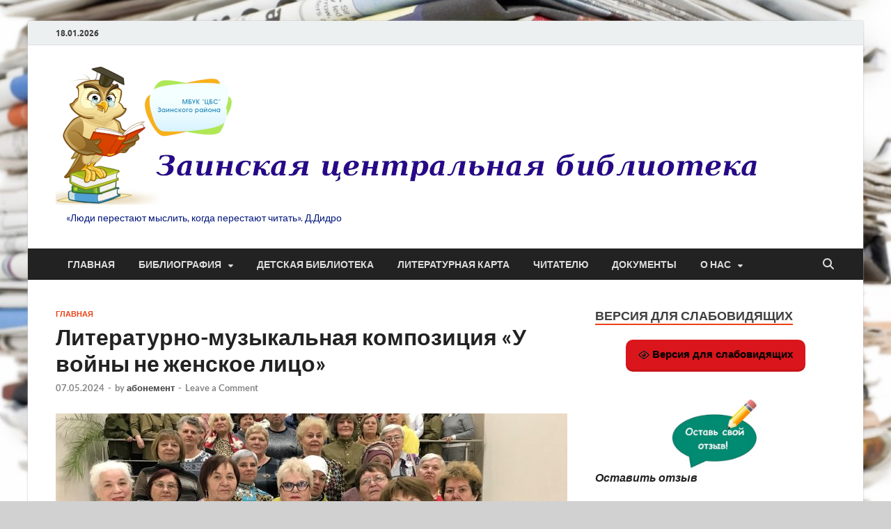

--- FILE ---
content_type: text/html; charset=UTF-8
request_url: http://zaibib.ru/literaturno-muzykalnaya-kompoziciya-u-vojny-ne-zhenskoe-lico/
body_size: 22847
content:
<!DOCTYPE html>
<html lang="ru-RU">
<head>
<meta charset="UTF-8">
<meta name="viewport" content="width=device-width, initial-scale=1">
<link rel="profile" href="http://gmpg.org/xfn/11">

<title>Литературно-музыкальная композиция «У войны не женское лицо»</title>
<meta name='robots' content='max-image-preview:large' />
<link rel='dns-prefetch' href='//static.addtoany.com' />
<link rel="alternate" type="application/rss+xml" title=" &raquo; Лента" href="http://zaibib.ru/feed/" />
<link rel="alternate" type="application/rss+xml" title=" &raquo; Лента комментариев" href="http://zaibib.ru/comments/feed/" />
<link rel="alternate" type="application/rss+xml" title=" &raquo; Лента комментариев к &laquo;Литературно-музыкальная композиция «У войны не женское лицо»&raquo;" href="http://zaibib.ru/literaturno-muzykalnaya-kompoziciya-u-vojny-ne-zhenskoe-lico/feed/" />
<link rel="alternate" title="oEmbed (JSON)" type="application/json+oembed" href="http://zaibib.ru/wp-json/oembed/1.0/embed?url=http%3A%2F%2Fzaibib.ru%2Fliteraturno-muzykalnaya-kompoziciya-u-vojny-ne-zhenskoe-lico%2F" />
<link rel="alternate" title="oEmbed (XML)" type="text/xml+oembed" href="http://zaibib.ru/wp-json/oembed/1.0/embed?url=http%3A%2F%2Fzaibib.ru%2Fliteraturno-muzykalnaya-kompoziciya-u-vojny-ne-zhenskoe-lico%2F&#038;format=xml" />
<style id='wp-img-auto-sizes-contain-inline-css' type='text/css'>
img:is([sizes=auto i],[sizes^="auto," i]){contain-intrinsic-size:3000px 1500px}
/*# sourceURL=wp-img-auto-sizes-contain-inline-css */
</style>
<style id='wp-emoji-styles-inline-css' type='text/css'>

	img.wp-smiley, img.emoji {
		display: inline !important;
		border: none !important;
		box-shadow: none !important;
		height: 1em !important;
		width: 1em !important;
		margin: 0 0.07em !important;
		vertical-align: -0.1em !important;
		background: none !important;
		padding: 0 !important;
	}
/*# sourceURL=wp-emoji-styles-inline-css */
</style>
<style id='wp-block-library-inline-css' type='text/css'>
:root{--wp-block-synced-color:#7a00df;--wp-block-synced-color--rgb:122,0,223;--wp-bound-block-color:var(--wp-block-synced-color);--wp-editor-canvas-background:#ddd;--wp-admin-theme-color:#007cba;--wp-admin-theme-color--rgb:0,124,186;--wp-admin-theme-color-darker-10:#006ba1;--wp-admin-theme-color-darker-10--rgb:0,107,160.5;--wp-admin-theme-color-darker-20:#005a87;--wp-admin-theme-color-darker-20--rgb:0,90,135;--wp-admin-border-width-focus:2px}@media (min-resolution:192dpi){:root{--wp-admin-border-width-focus:1.5px}}.wp-element-button{cursor:pointer}:root .has-very-light-gray-background-color{background-color:#eee}:root .has-very-dark-gray-background-color{background-color:#313131}:root .has-very-light-gray-color{color:#eee}:root .has-very-dark-gray-color{color:#313131}:root .has-vivid-green-cyan-to-vivid-cyan-blue-gradient-background{background:linear-gradient(135deg,#00d084,#0693e3)}:root .has-purple-crush-gradient-background{background:linear-gradient(135deg,#34e2e4,#4721fb 50%,#ab1dfe)}:root .has-hazy-dawn-gradient-background{background:linear-gradient(135deg,#faaca8,#dad0ec)}:root .has-subdued-olive-gradient-background{background:linear-gradient(135deg,#fafae1,#67a671)}:root .has-atomic-cream-gradient-background{background:linear-gradient(135deg,#fdd79a,#004a59)}:root .has-nightshade-gradient-background{background:linear-gradient(135deg,#330968,#31cdcf)}:root .has-midnight-gradient-background{background:linear-gradient(135deg,#020381,#2874fc)}:root{--wp--preset--font-size--normal:16px;--wp--preset--font-size--huge:42px}.has-regular-font-size{font-size:1em}.has-larger-font-size{font-size:2.625em}.has-normal-font-size{font-size:var(--wp--preset--font-size--normal)}.has-huge-font-size{font-size:var(--wp--preset--font-size--huge)}.has-text-align-center{text-align:center}.has-text-align-left{text-align:left}.has-text-align-right{text-align:right}.has-fit-text{white-space:nowrap!important}#end-resizable-editor-section{display:none}.aligncenter{clear:both}.items-justified-left{justify-content:flex-start}.items-justified-center{justify-content:center}.items-justified-right{justify-content:flex-end}.items-justified-space-between{justify-content:space-between}.screen-reader-text{border:0;clip-path:inset(50%);height:1px;margin:-1px;overflow:hidden;padding:0;position:absolute;width:1px;word-wrap:normal!important}.screen-reader-text:focus{background-color:#ddd;clip-path:none;color:#444;display:block;font-size:1em;height:auto;left:5px;line-height:normal;padding:15px 23px 14px;text-decoration:none;top:5px;width:auto;z-index:100000}html :where(.has-border-color){border-style:solid}html :where([style*=border-top-color]){border-top-style:solid}html :where([style*=border-right-color]){border-right-style:solid}html :where([style*=border-bottom-color]){border-bottom-style:solid}html :where([style*=border-left-color]){border-left-style:solid}html :where([style*=border-width]){border-style:solid}html :where([style*=border-top-width]){border-top-style:solid}html :where([style*=border-right-width]){border-right-style:solid}html :where([style*=border-bottom-width]){border-bottom-style:solid}html :where([style*=border-left-width]){border-left-style:solid}html :where(img[class*=wp-image-]){height:auto;max-width:100%}:where(figure){margin:0 0 1em}html :where(.is-position-sticky){--wp-admin--admin-bar--position-offset:var(--wp-admin--admin-bar--height,0px)}@media screen and (max-width:600px){html :where(.is-position-sticky){--wp-admin--admin-bar--position-offset:0px}}

/*# sourceURL=wp-block-library-inline-css */
</style><style id='global-styles-inline-css' type='text/css'>
:root{--wp--preset--aspect-ratio--square: 1;--wp--preset--aspect-ratio--4-3: 4/3;--wp--preset--aspect-ratio--3-4: 3/4;--wp--preset--aspect-ratio--3-2: 3/2;--wp--preset--aspect-ratio--2-3: 2/3;--wp--preset--aspect-ratio--16-9: 16/9;--wp--preset--aspect-ratio--9-16: 9/16;--wp--preset--color--black: #000000;--wp--preset--color--cyan-bluish-gray: #abb8c3;--wp--preset--color--white: #ffffff;--wp--preset--color--pale-pink: #f78da7;--wp--preset--color--vivid-red: #cf2e2e;--wp--preset--color--luminous-vivid-orange: #ff6900;--wp--preset--color--luminous-vivid-amber: #fcb900;--wp--preset--color--light-green-cyan: #7bdcb5;--wp--preset--color--vivid-green-cyan: #00d084;--wp--preset--color--pale-cyan-blue: #8ed1fc;--wp--preset--color--vivid-cyan-blue: #0693e3;--wp--preset--color--vivid-purple: #9b51e0;--wp--preset--gradient--vivid-cyan-blue-to-vivid-purple: linear-gradient(135deg,rgb(6,147,227) 0%,rgb(155,81,224) 100%);--wp--preset--gradient--light-green-cyan-to-vivid-green-cyan: linear-gradient(135deg,rgb(122,220,180) 0%,rgb(0,208,130) 100%);--wp--preset--gradient--luminous-vivid-amber-to-luminous-vivid-orange: linear-gradient(135deg,rgb(252,185,0) 0%,rgb(255,105,0) 100%);--wp--preset--gradient--luminous-vivid-orange-to-vivid-red: linear-gradient(135deg,rgb(255,105,0) 0%,rgb(207,46,46) 100%);--wp--preset--gradient--very-light-gray-to-cyan-bluish-gray: linear-gradient(135deg,rgb(238,238,238) 0%,rgb(169,184,195) 100%);--wp--preset--gradient--cool-to-warm-spectrum: linear-gradient(135deg,rgb(74,234,220) 0%,rgb(151,120,209) 20%,rgb(207,42,186) 40%,rgb(238,44,130) 60%,rgb(251,105,98) 80%,rgb(254,248,76) 100%);--wp--preset--gradient--blush-light-purple: linear-gradient(135deg,rgb(255,206,236) 0%,rgb(152,150,240) 100%);--wp--preset--gradient--blush-bordeaux: linear-gradient(135deg,rgb(254,205,165) 0%,rgb(254,45,45) 50%,rgb(107,0,62) 100%);--wp--preset--gradient--luminous-dusk: linear-gradient(135deg,rgb(255,203,112) 0%,rgb(199,81,192) 50%,rgb(65,88,208) 100%);--wp--preset--gradient--pale-ocean: linear-gradient(135deg,rgb(255,245,203) 0%,rgb(182,227,212) 50%,rgb(51,167,181) 100%);--wp--preset--gradient--electric-grass: linear-gradient(135deg,rgb(202,248,128) 0%,rgb(113,206,126) 100%);--wp--preset--gradient--midnight: linear-gradient(135deg,rgb(2,3,129) 0%,rgb(40,116,252) 100%);--wp--preset--font-size--small: 13px;--wp--preset--font-size--medium: 20px;--wp--preset--font-size--large: 36px;--wp--preset--font-size--x-large: 42px;--wp--preset--spacing--20: 0.44rem;--wp--preset--spacing--30: 0.67rem;--wp--preset--spacing--40: 1rem;--wp--preset--spacing--50: 1.5rem;--wp--preset--spacing--60: 2.25rem;--wp--preset--spacing--70: 3.38rem;--wp--preset--spacing--80: 5.06rem;--wp--preset--shadow--natural: 6px 6px 9px rgba(0, 0, 0, 0.2);--wp--preset--shadow--deep: 12px 12px 50px rgba(0, 0, 0, 0.4);--wp--preset--shadow--sharp: 6px 6px 0px rgba(0, 0, 0, 0.2);--wp--preset--shadow--outlined: 6px 6px 0px -3px rgb(255, 255, 255), 6px 6px rgb(0, 0, 0);--wp--preset--shadow--crisp: 6px 6px 0px rgb(0, 0, 0);}:where(.is-layout-flex){gap: 0.5em;}:where(.is-layout-grid){gap: 0.5em;}body .is-layout-flex{display: flex;}.is-layout-flex{flex-wrap: wrap;align-items: center;}.is-layout-flex > :is(*, div){margin: 0;}body .is-layout-grid{display: grid;}.is-layout-grid > :is(*, div){margin: 0;}:where(.wp-block-columns.is-layout-flex){gap: 2em;}:where(.wp-block-columns.is-layout-grid){gap: 2em;}:where(.wp-block-post-template.is-layout-flex){gap: 1.25em;}:where(.wp-block-post-template.is-layout-grid){gap: 1.25em;}.has-black-color{color: var(--wp--preset--color--black) !important;}.has-cyan-bluish-gray-color{color: var(--wp--preset--color--cyan-bluish-gray) !important;}.has-white-color{color: var(--wp--preset--color--white) !important;}.has-pale-pink-color{color: var(--wp--preset--color--pale-pink) !important;}.has-vivid-red-color{color: var(--wp--preset--color--vivid-red) !important;}.has-luminous-vivid-orange-color{color: var(--wp--preset--color--luminous-vivid-orange) !important;}.has-luminous-vivid-amber-color{color: var(--wp--preset--color--luminous-vivid-amber) !important;}.has-light-green-cyan-color{color: var(--wp--preset--color--light-green-cyan) !important;}.has-vivid-green-cyan-color{color: var(--wp--preset--color--vivid-green-cyan) !important;}.has-pale-cyan-blue-color{color: var(--wp--preset--color--pale-cyan-blue) !important;}.has-vivid-cyan-blue-color{color: var(--wp--preset--color--vivid-cyan-blue) !important;}.has-vivid-purple-color{color: var(--wp--preset--color--vivid-purple) !important;}.has-black-background-color{background-color: var(--wp--preset--color--black) !important;}.has-cyan-bluish-gray-background-color{background-color: var(--wp--preset--color--cyan-bluish-gray) !important;}.has-white-background-color{background-color: var(--wp--preset--color--white) !important;}.has-pale-pink-background-color{background-color: var(--wp--preset--color--pale-pink) !important;}.has-vivid-red-background-color{background-color: var(--wp--preset--color--vivid-red) !important;}.has-luminous-vivid-orange-background-color{background-color: var(--wp--preset--color--luminous-vivid-orange) !important;}.has-luminous-vivid-amber-background-color{background-color: var(--wp--preset--color--luminous-vivid-amber) !important;}.has-light-green-cyan-background-color{background-color: var(--wp--preset--color--light-green-cyan) !important;}.has-vivid-green-cyan-background-color{background-color: var(--wp--preset--color--vivid-green-cyan) !important;}.has-pale-cyan-blue-background-color{background-color: var(--wp--preset--color--pale-cyan-blue) !important;}.has-vivid-cyan-blue-background-color{background-color: var(--wp--preset--color--vivid-cyan-blue) !important;}.has-vivid-purple-background-color{background-color: var(--wp--preset--color--vivid-purple) !important;}.has-black-border-color{border-color: var(--wp--preset--color--black) !important;}.has-cyan-bluish-gray-border-color{border-color: var(--wp--preset--color--cyan-bluish-gray) !important;}.has-white-border-color{border-color: var(--wp--preset--color--white) !important;}.has-pale-pink-border-color{border-color: var(--wp--preset--color--pale-pink) !important;}.has-vivid-red-border-color{border-color: var(--wp--preset--color--vivid-red) !important;}.has-luminous-vivid-orange-border-color{border-color: var(--wp--preset--color--luminous-vivid-orange) !important;}.has-luminous-vivid-amber-border-color{border-color: var(--wp--preset--color--luminous-vivid-amber) !important;}.has-light-green-cyan-border-color{border-color: var(--wp--preset--color--light-green-cyan) !important;}.has-vivid-green-cyan-border-color{border-color: var(--wp--preset--color--vivid-green-cyan) !important;}.has-pale-cyan-blue-border-color{border-color: var(--wp--preset--color--pale-cyan-blue) !important;}.has-vivid-cyan-blue-border-color{border-color: var(--wp--preset--color--vivid-cyan-blue) !important;}.has-vivid-purple-border-color{border-color: var(--wp--preset--color--vivid-purple) !important;}.has-vivid-cyan-blue-to-vivid-purple-gradient-background{background: var(--wp--preset--gradient--vivid-cyan-blue-to-vivid-purple) !important;}.has-light-green-cyan-to-vivid-green-cyan-gradient-background{background: var(--wp--preset--gradient--light-green-cyan-to-vivid-green-cyan) !important;}.has-luminous-vivid-amber-to-luminous-vivid-orange-gradient-background{background: var(--wp--preset--gradient--luminous-vivid-amber-to-luminous-vivid-orange) !important;}.has-luminous-vivid-orange-to-vivid-red-gradient-background{background: var(--wp--preset--gradient--luminous-vivid-orange-to-vivid-red) !important;}.has-very-light-gray-to-cyan-bluish-gray-gradient-background{background: var(--wp--preset--gradient--very-light-gray-to-cyan-bluish-gray) !important;}.has-cool-to-warm-spectrum-gradient-background{background: var(--wp--preset--gradient--cool-to-warm-spectrum) !important;}.has-blush-light-purple-gradient-background{background: var(--wp--preset--gradient--blush-light-purple) !important;}.has-blush-bordeaux-gradient-background{background: var(--wp--preset--gradient--blush-bordeaux) !important;}.has-luminous-dusk-gradient-background{background: var(--wp--preset--gradient--luminous-dusk) !important;}.has-pale-ocean-gradient-background{background: var(--wp--preset--gradient--pale-ocean) !important;}.has-electric-grass-gradient-background{background: var(--wp--preset--gradient--electric-grass) !important;}.has-midnight-gradient-background{background: var(--wp--preset--gradient--midnight) !important;}.has-small-font-size{font-size: var(--wp--preset--font-size--small) !important;}.has-medium-font-size{font-size: var(--wp--preset--font-size--medium) !important;}.has-large-font-size{font-size: var(--wp--preset--font-size--large) !important;}.has-x-large-font-size{font-size: var(--wp--preset--font-size--x-large) !important;}
/*# sourceURL=global-styles-inline-css */
</style>

<style id='classic-theme-styles-inline-css' type='text/css'>
/*! This file is auto-generated */
.wp-block-button__link{color:#fff;background-color:#32373c;border-radius:9999px;box-shadow:none;text-decoration:none;padding:calc(.667em + 2px) calc(1.333em + 2px);font-size:1.125em}.wp-block-file__button{background:#32373c;color:#fff;text-decoration:none}
/*# sourceURL=/wp-includes/css/classic-themes.min.css */
</style>
<link rel='stylesheet' id='vi-style-css' href='http://zaibib.ru/wp-content/plugins/for-the-visually-impaired/css/styles.css?ver=6.9' type='text/css' media='all' />
<style id='vi-style-inline-css' type='text/css'>

		.vi-on-img-button{
  background: url(http://zaibib.ru/wp-content/plugins/for-the-visually-impaired/img/icon_16.png) 100% 100% no-repeat;
  background-size: contain;
    display: inline-block;
    vertical-align: middle;
    height: 16px;
    width: 16px;
    text-decoration: none;
    outline: 0;
		}
#bt_widget-vi-on a {
	text-align: center;
	cursor: pointer;
	background: #DB151C;
	box-shadow: 0 -3px 0 rgba(0, 0, 0, 0.1) inset;
	border: 0 none;
	border-radius: 6px;
	overflow: hidden;
    font-size: 15px;
    padding: 13px 18px 16px;
	text-decoration: none;
	display: inline-block;
	font-family: arial;
    font-weight: 700;
	line-height: 100%;
	text-shadow: 1px 1px 0 rgba(0, 0, 0, 0.12);
	margin-top: -3px;
    color: #000000;
    border-radius: 10px;
    vertical-align:middle;

}


#bt_widget-vi-on a:hover {
	-o-box-shadow: 0 -1px 0 rgba(0, 0, 0, 0.14) inset;
	-moz-box-shadow: 0 -1px 0 rgba(0, 0, 0, 0.14) inset;
	-webkit-box-shadow: 0 -1px 0 rgba(0, 0, 0, 0.14) inset;
	box-shadow: 0 -1px 0 rgba(0, 0, 0, 0.14) inset;
	text-decoration: underline;	
}

#bt_widget-vi-on .vi_widget_img {
    vertical-align:middle;
}
#bt_widget-vi-on  {
	    position: relative;
    top: 0;
    left: 0;
    color: #000000;
    font-size: 18px;
    letter-spacing: 0;
    text-align: center;
}
.vi-close{
	vertical-align: middle;
	text-align: center;
	display: flex;
	justify-content: center;
	align-items: center;
	font-size: 16px;
	text-decoration: none;
	font-weight: bold;
	vertical-align: middle;
	word-break: break-all;
    word-wrap: break-word;

}
.bt_widget-vi{
	vertical-align: middle;
	text-align: center;
	
}
		
		
/*# sourceURL=vi-style-inline-css */
</style>
<link rel='stylesheet' id='style-name-css' href='http://zaibib.ru/wp-content/plugins/thanks-you-counter-button/css/thankyou.css?ver=6.9' type='text/css' media='screen' />
<link rel='stylesheet' id='hitmag-fonts-css' href='http://zaibib.ru/wp-content/themes/hitmag/css/fonts.css' type='text/css' media='all' />
<link rel='stylesheet' id='hitmag-font-awesome-css' href='http://zaibib.ru/wp-content/themes/hitmag/css/all.min.css?ver=6.5.1' type='text/css' media='all' />
<link rel='stylesheet' id='hitmag-style-css' href='http://zaibib.ru/wp-content/themes/hitmag/style.css?ver=1.4.1' type='text/css' media='all' />
<link rel='stylesheet' id='jquery-magnific-popup-css' href='http://zaibib.ru/wp-content/themes/hitmag/css/magnific-popup.css?ver=6.9' type='text/css' media='all' />
<link rel='stylesheet' id='addtoany-css' href='http://zaibib.ru/wp-content/plugins/add-to-any/addtoany.min.css?ver=1.16' type='text/css' media='all' />
<script type="text/javascript" id="addtoany-core-js-before">
/* <![CDATA[ */
window.a2a_config=window.a2a_config||{};a2a_config.callbacks=[];a2a_config.overlays=[];a2a_config.templates={};a2a_localize = {
	Share: "Отправить",
	Save: "Сохранить",
	Subscribe: "Подписаться",
	Email: "E-mail",
	Bookmark: "В закладки!",
	ShowAll: "Показать все",
	ShowLess: "Показать остальное",
	FindServices: "Найти сервис(ы)",
	FindAnyServiceToAddTo: "Найти сервис и добавить",
	PoweredBy: "Работает на",
	ShareViaEmail: "Поделиться по электронной почте",
	SubscribeViaEmail: "Подписаться по электронной почте",
	BookmarkInYourBrowser: "Добавить в закладки",
	BookmarkInstructions: "Нажмите Ctrl+D или \u2318+D, чтобы добавить страницу в закладки",
	AddToYourFavorites: "Добавить в Избранное",
	SendFromWebOrProgram: "Отправлять с любого email-адреса или email-программы",
	EmailProgram: "Почтовая программа",
	More: "Подробнее&#8230;",
	ThanksForSharing: "Спасибо, что поделились!",
	ThanksForFollowing: "Спасибо за подписку!"
};


//# sourceURL=addtoany-core-js-before
/* ]]> */
</script>
<script type="text/javascript" defer src="https://static.addtoany.com/menu/page.js" id="addtoany-core-js"></script>
<script type="text/javascript" src="http://zaibib.ru/wp-includes/js/jquery/jquery.min.js?ver=3.7.1" id="jquery-core-js"></script>
<script type="text/javascript" src="http://zaibib.ru/wp-includes/js/jquery/jquery-migrate.min.js?ver=3.4.1" id="jquery-migrate-js"></script>
<script type="text/javascript" defer src="http://zaibib.ru/wp-content/plugins/add-to-any/addtoany.min.js?ver=1.1" id="addtoany-jquery-js"></script>
<script type="text/javascript" src="http://zaibib.ru/wp-content/plugins/for-the-visually-impaired/js/js.cookie.js?ver=2.1.0" id="vi_cookie-js"></script>
<script type="text/javascript" id="add_vi_script-js-extra">
/* <![CDATA[ */
var js_vi_script = {"txt_size":"16","sxema":"1","image":"1","font":"1","kerning":"0","line":"0","allbackgrnd":"1","reload_page":"1","auto_p_on":"0","scrool_panel":"","btxt":"\u0412\u0435\u0440\u0441\u0438\u044f \u0434\u043b\u044f \u0441\u043b\u0430\u0431\u043e\u0432\u0438\u0434\u044f\u0449\u0438\u0445","btxt2":"\u0412\u0435\u0440\u0441\u0438\u044f \u043f\u043e \u0443\u043c\u043e\u043b\u0447\u0430\u043d\u0438\u044e","btxtcolor":"#000000","bcolor":"#DB151C","img_close2":"\u003Cimg src=\"http://zaibib.ru/wp-content/plugins/for-the-visually-impaired/img/icon_16x.png\" class=\"vi_widget_img\"\u003E","razmer_images":"","fs_title1":"\u041c\u0430\u043b\u0435\u043d\u044c\u043a\u0438\u0439 \u0440\u0430\u0437\u043c\u0435\u0440 \u0448\u0440\u0438\u0444\u0442\u0430","fs_title2":"\u0423\u043c\u0435\u043d\u044c\u0448\u0435\u043d\u043d\u044b\u0439 \u0440\u0430\u0437\u043c\u0435\u0440 \u0448\u0440\u0438\u0444\u0442\u0430","fs_title3":"\u041d\u043e\u0440\u043c\u0430\u043b\u044c\u043d\u044b\u0439 \u0440\u0430\u0437\u043c\u0435\u0440 \u0448\u0440\u0438\u0444\u0442\u0430","fs_title4":"\u0423\u0432\u0435\u043b\u0438\u0447\u0435\u043d\u043d\u044b\u0439 \u0440\u0430\u0437\u043c\u0435\u0440 \u0448\u0440\u0438\u0444\u0442\u0430","fs_title5":"\u0411\u043e\u043b\u044c\u0448\u043e\u0439 \u0440\u0430\u0437\u043c\u0435\u0440 \u0448\u0440\u0438\u0444\u0442\u0430","sxem_title":"\u0426","sxem_title1":"\u0426\u0432\u0435\u0442\u043e\u0432\u0430\u044f \u0441\u0445\u0435\u043c\u0430: \u0427\u0435\u0440\u043d\u044b\u043c \u043f\u043e \u0431\u0435\u043b\u043e\u043c\u0443","sxem_title2":"\u0426\u0432\u0435\u0442\u043e\u0432\u0430\u044f \u0441\u0445\u0435\u043c\u0430: \u0411\u0435\u043b\u044b\u043c \u043f\u043e \u0447\u0435\u0440\u043d\u043e\u043c\u0443","sxem_title3":"\u0426\u0432\u0435\u0442\u043e\u0432\u0430\u044f \u0441\u0445\u0435\u043c\u0430: \u0422\u0435\u043c\u043d\u043e-\u0441\u0438\u043d\u0438\u043c \u043f\u043e \u0433\u043e\u043b\u0443\u0431\u043e\u043c\u0443","sxem_title4":"\u0426\u0432\u0435\u0442\u043e\u0432\u0430\u044f \u0441\u0445\u0435\u043c\u0430: \u041a\u043e\u0440\u0438\u0447\u043d\u0435\u0432\u044b\u043c \u043f\u043e \u0431\u0435\u0436\u0435\u0432\u043e\u043c\u0443","sxem_title5":"\u0426\u0432\u0435\u0442\u043e\u0432\u0430\u044f \u0441\u0445\u0435\u043c\u0430: \u0417\u0435\u043b\u0435\u043d\u044b\u043c \u043f\u043e \u0442\u0435\u043c\u043d\u043e-\u043a\u043e\u0440\u0438\u0447\u043d\u0435\u0432\u043e\u043c\u0443","img_title_on":"\u0412\u043a\u043b\u044e\u0447\u0438\u0442\u044c \u0438\u0437\u043e\u0431\u0440\u0430\u0436\u0435\u043d\u0438\u044f","img_title_gs":"\u0427\u0435\u0440\u043d\u043e-\u0431\u0435\u043b\u044b\u0435 \u0438\u0437\u043e\u0431\u0440\u0430\u0436\u0435\u043d\u0438\u044f","img_title_off":"\u041e\u0442\u043a\u043b\u044e\u0447\u0438\u0442\u044c \u0438\u0437\u043e\u0431\u0440\u0430\u0436\u0435\u043d\u0438\u044f","setting_title":"\u041d\u0430\u0441\u0442\u0440\u043e\u0439\u043a\u0438","close_title":"\u0412\u0435\u0440\u043d\u0443\u0442\u044c\u0441\u044f \u0432 \u043e\u0431\u044b\u0447\u043d\u044b\u0439 \u0440\u0435\u0436\u0438\u043c","settings_title":"\u041d\u0430\u0441\u0442\u0440\u043e\u0439\u043a\u0438 \u0448\u0440\u0438\u0444\u0442\u0430","setfont_title":"\u0412\u044b\u0431\u0435\u0440\u0438\u0442\u0435 \u0448\u0440\u0438\u0444\u0442","setsplet":"\u0418\u043d\u0442\u0435\u0440\u0432\u0430\u043b \u043c\u0435\u0436\u0434\u0443 \u0431\u0443\u043a\u0432\u0430\u043c\u0438","setspline":"\u0418\u043d\u0442\u0435\u0440\u0432\u0430\u043b \u043c\u0435\u0436\u0434\u0443 \u0441\u0442\u0440\u043e\u043a\u0430\u043c\u0438","standart":"\u0421\u0442\u0430\u043d\u0434\u0430\u0440\u0442\u043d\u044b\u0439","average":"\u0421\u0440\u0435\u0434\u043d\u0438\u0439","big":"\u0411\u043e\u043b\u044c\u0448\u043e\u0439","sel_sxem":"\u0412\u044b\u0431\u043e\u0440 \u0446\u0432\u0435\u0442\u043e\u0432\u043e\u0439 \u0441\u0445\u0435\u043c\u044b","closepanel":"\u0417\u0430\u043a\u0440\u044b\u0442\u044c \u043f\u0430\u043d\u0435\u043b\u044c","defsetpanel":"\u0412\u0435\u0440\u043d\u0443\u0442\u044c \u0441\u0442\u0430\u043d\u0434\u0430\u0440\u0442\u043d\u044b\u0435 \u043d\u0430\u0441\u0442\u0440\u043e\u0439\u043a\u0438","noimgdescr":"\u043d\u0435\u0442 \u043e\u043f\u0438\u0441\u0430\u043d\u0438\u044f \u043a \u0438\u0437\u043e\u0431\u0440\u0430\u0436\u0435\u043d\u0438\u044e","picture":"\u0418\u0437\u043e\u0431\u0440\u0430\u0436\u0435\u043d\u0438\u0435"};
//# sourceURL=add_vi_script-js-extra
/* ]]> */
</script>
<script type="text/javascript" src="http://zaibib.ru/wp-content/plugins/for-the-visually-impaired/js/js.for.the.visually.impaired.js?ver=0.53" id="add_vi_script-js"></script>
<script type="text/javascript" src="http://zaibib.ru/wp-includes/js/jquery/jquery.form.min.js?ver=4.3.0" id="jquery-form-js"></script>
<script type="text/javascript" id="thanks_script-js-extra">
/* <![CDATA[ */
var ThanksSettings = {"plugin_url":"http://zaibib.ru/wp-content/plugins/thanks-you-counter-button","ajax_nonce":"bfbeac808f","ajax_url":"http://zaibib.ru/wp-admin/admin-ajax.php","button_image_url":"http://zaibib.ru/wp-content/plugins/thanks-you-counter-button/images/thanks_large_blue.png","button_image_glow_url":"http://zaibib.ru/wp-content/plugins/thanks-you-counter-button/images/thanks_large_blue_glow.png"};
//# sourceURL=thanks_script-js-extra
/* ]]> */
</script>
<script type="text/javascript" src="http://zaibib.ru/wp-content/plugins/thanks-you-counter-button/js/thankyou.js?ver=6.9" id="thanks_script-js"></script>
<link rel="https://api.w.org/" href="http://zaibib.ru/wp-json/" /><link rel="alternate" title="JSON" type="application/json" href="http://zaibib.ru/wp-json/wp/v2/posts/15572" /><link rel="EditURI" type="application/rsd+xml" title="RSD" href="http://zaibib.ru/xmlrpc.php?rsd" />
<meta name="generator" content="WordPress 6.9" />
<link rel="canonical" href="http://zaibib.ru/literaturno-muzykalnaya-kompoziciya-u-vojny-ne-zhenskoe-lico/" />
<link rel='shortlink' href='http://zaibib.ru/?p=15572' />
		<style type="text/css">
			
			button,
			input[type="button"],
			input[type="reset"],
			input[type="submit"] {
				background: #ed4015;
			}

            .th-readmore {
                background: #ed4015;
            }           

            a:hover {
                color: #ed4015;
            } 

            .main-navigation a:hover {
                background-color: #ed4015;
            }

            .main-navigation .current_page_item > a,
            .main-navigation .current-menu-item > a,
            .main-navigation .current_page_ancestor > a,
            .main-navigation .current-menu-ancestor > a {
                background-color: #ed4015;
            }

            #main-nav-button:hover {
                background-color: #ed4015;
            }

            .post-navigation .post-title:hover {
                color: #ed4015;
            }

            .top-navigation a:hover {
                color: #ed4015;
            }

            .top-navigation ul ul a:hover {
                background: #ed4015;
            }

            #top-nav-button:hover {
                color: #ed4015;
            }

            .responsive-mainnav li a:hover,
            .responsive-topnav li a:hover {
                background: #ed4015;
            }

            #hm-search-form .search-form .search-submit {
                background-color: #ed4015;
            }

            .nav-links .current {
                background: #ed4015;
            }

            .is-style-hitmag-widget-title,
            .elementor-widget-container h5,
            .widgettitle,
            .widget-title {
                border-bottom: 2px solid #ed4015;
            }

            .footer-widget-title {
                border-bottom: 2px solid #ed4015;
            }

            .widget-area a:hover {
                color: #ed4015;
            }

            .footer-widget-area .widget a:hover {
                color: #ed4015;
            }

            .site-info a:hover {
                color: #ed4015;
            }

            .wp-block-search .wp-block-search__button,
            .search-form .search-submit {
                background: #ed4015;
            }

            .hmb-entry-title a:hover {
                color: #ed4015;
            }

            .hmb-entry-meta a:hover,
            .hms-meta a:hover {
                color: #ed4015;
            }

            .hms-title a:hover {
                color: #ed4015;
            }

            .hmw-grid-post .post-title a:hover {
                color: #ed4015;
            }

            .footer-widget-area .hmw-grid-post .post-title a:hover,
            .footer-widget-area .hmb-entry-title a:hover,
            .footer-widget-area .hms-title a:hover {
                color: #ed4015;
            }

            .hm-tabs-wdt .ui-state-active {
                border-bottom: 2px solid #ed4015;
            }

            a.hm-viewall {
                background: #ed4015;
            }

            #hitmag-tags a,
            .widget_tag_cloud .tagcloud a {
                background: #ed4015;
            }

            .site-title a {
                color: #ed4015;
            }

            .hitmag-post .entry-title a:hover {
                color: #ed4015;
            }

            .hitmag-post .entry-meta a:hover {
                color: #ed4015;
            }

            .cat-links a {
                color: #ed4015;
            }

            .hitmag-single .entry-meta a:hover {
                color: #ed4015;
            }

            .hitmag-single .author a:hover {
                color: #ed4015;
            }

            .hm-author-content .author-posts-link {
                color: #ed4015;
            }

            .hm-tags-links a:hover {
                background: #ed4015;
            }

            .hm-tagged {
                background: #ed4015;
            }

            .hm-edit-link a.post-edit-link {
                background: #ed4015;
            }

            .arc-page-title {
                border-bottom: 2px solid #ed4015;
            }

            .srch-page-title {
                border-bottom: 2px solid #ed4015;
            }

            .hm-slider-details .cat-links {
                background: #ed4015;
            }

            .hm-rel-post .post-title a:hover {
                color: #ed4015;
            }

            .comment-author a {
                color: #ed4015;
            }

            .comment-metadata a:hover,
            .comment-metadata a:focus,
            .pingback .comment-edit-link:hover,
            .pingback .comment-edit-link:focus {
                color: #ed4015;
            }

            .comment-reply-link:hover,
            .comment-reply-link:focus {
                background: #ed4015;
            }

            .required {
                color: #ed4015;
            }

            blockquote {
                border-left: 3px solid #ed4015;
            }

            .comment-reply-title small a:before {
                color: #ed4015;
            }
            
            .woocommerce ul.products li.product h3:hover,
            .woocommerce-widget-area ul li a:hover,
            .woocommerce-loop-product__title:hover {
                color: #ed4015;
            }

            .woocommerce-product-search input[type="submit"],
            .woocommerce #respond input#submit, 
            .woocommerce a.button, 
            .woocommerce button.button, 
            .woocommerce input.button,
            .woocommerce nav.woocommerce-pagination ul li a:focus,
            .woocommerce nav.woocommerce-pagination ul li a:hover,
            .woocommerce nav.woocommerce-pagination ul li span.current,
            .woocommerce span.onsale,
            .woocommerce-widget-area .widget-title,
            .woocommerce #respond input#submit.alt,
            .woocommerce a.button.alt,
            .woocommerce button.button.alt,
            .woocommerce input.button.alt {
                background: #ed4015;
            }
            
            .wp-block-quote,
            .wp-block-quote:not(.is-large):not(.is-style-large) {
                border-left: 3px solid #ed4015;
            }		</style>
	<link rel="pingback" href="http://zaibib.ru/xmlrpc.php">	<style type="text/css">

			.site-title a,
		.site-description {
			color: #00167a;
		}
	
	</style>
	<style type="text/css" id="custom-background-css">
body.custom-background { background-color: #d1d1d1; background-image: url("http://zaibib.ru/wp-content/uploads/2018/01/1486446.jpg"); background-position: center center; background-size: cover; background-repeat: repeat; background-attachment: fixed; }
</style>
	<script async src="https://culturaltracking.ru/static/js/spxl.js?pixelId=26102" data-pixel-id="26102"></script><style id="kirki-inline-styles"></style></head>

<body class="wp-singular post-template-default single single-post postid-15572 single-format-standard custom-background wp-custom-logo wp-embed-responsive wp-theme-hitmag group-blog th-right-sidebar">




<div id="page" class="site hitmag-wrapper">
	<a class="skip-link screen-reader-text" href="#content">Skip to content</a>

	
	<header id="masthead" class="site-header" role="banner">

		
			
			<div class="hm-top-bar">
				<div class="hm-container">
					
											<div class="hm-date">18.01.2026</div>
					
					
					
				</div><!-- .hm-container -->
			</div><!-- .hm-top-bar -->

		
		
		<div class="header-main-area ">
			<div class="hm-container">
			<div class="site-branding">
				<div class="site-branding-content">
					<div class="hm-logo">
						<a href="http://zaibib.ru/" class="custom-logo-link" rel="home"><img width="1100" height="201" src="http://zaibib.ru/wp-content/uploads/2021/01/logo.png" class="custom-logo" alt="" decoding="async" fetchpriority="high" srcset="http://zaibib.ru/wp-content/uploads/2021/01/logo.png 1100w, http://zaibib.ru/wp-content/uploads/2021/01/logo-300x55.png 300w, http://zaibib.ru/wp-content/uploads/2021/01/logo-1024x187.png 1024w, http://zaibib.ru/wp-content/uploads/2021/01/logo-768x140.png 768w" sizes="(max-width: 1100px) 100vw, 1100px" /></a>					</div><!-- .hm-logo -->

					<div class="hm-site-title">
													<p class="site-title"><a href="http://zaibib.ru/" rel="home"></a></p>
													<p class="site-description">«Люди перестают мыслить, когда перестают читать».    Д.Дидро </p>
											</div><!-- .hm-site-title -->
				</div><!-- .site-branding-content -->
			</div><!-- .site-branding -->

			
						</div><!-- .hm-container -->
		</div><!-- .header-main-area -->

		
		<div class="hm-nav-container">
			<nav id="site-navigation" class="main-navigation" role="navigation">
				<div class="hm-container">
					<div class="menu-menyu1-container"><ul id="primary-menu" class="menu"><li id="menu-item-2455" class="menu-item menu-item-type-custom menu-item-object-custom menu-item-home menu-item-2455"><a href="http://zaibib.ru/">Главная</a></li>
<li id="menu-item-2456" class="menu-item menu-item-type-post_type menu-item-object-page menu-item-has-children menu-item-2456"><a href="http://zaibib.ru/%d0%b1%d0%b8%d0%b1%d0%bb%d0%b8%d0%be%d0%b3%d1%80%d0%b0%d1%84%d0%b8%d1%8f/">Библиография</a>
<ul class="sub-menu">
	<li id="menu-item-2460" class="menu-item menu-item-type-post_type menu-item-object-page menu-item-2460"><a href="http://zaibib.ru/%d1%81%d1%82%d1%80%d1%83%d0%ba%d1%82%d1%83%d1%80%d0%b0-%d0%b1%d0%b8%d0%b1%d0%bb%d0%b8%d0%be%d1%82%d0%b5%d0%ba%d0%b8/">Структура библиотеки</a></li>
	<li id="menu-item-2458" class="menu-item menu-item-type-post_type menu-item-object-page menu-item-2458"><a href="http://zaibib.ru/%d0%ba%d0%be%d0%bb%d0%bb%d0%b5%d0%ba%d1%82%d0%b8%d0%b2/">Коллектив</a></li>
	<li id="menu-item-2461" class="menu-item menu-item-type-taxonomy menu-item-object-category menu-item-has-children menu-item-2461"><a href="http://zaibib.ru/category/otdely/">Отделы</a>
	<ul class="sub-menu">
		<li id="menu-item-2444" class="menu-item menu-item-type-taxonomy menu-item-object-category menu-item-2444"><a href="http://zaibib.ru/category/otdely/metodicheskij-otdel/">Методический отдел</a></li>
		<li id="menu-item-2445" class="menu-item menu-item-type-taxonomy menu-item-object-category menu-item-2445"><a href="http://zaibib.ru/category/otdely/otdel-obsluzhivaniya-centralnoj-bibl/">Отдел обслуживания Центральной библиотеки</a></li>
		<li id="menu-item-4795" class="menu-item menu-item-type-taxonomy menu-item-object-category menu-item-4795"><a href="http://zaibib.ru/category/otdely/otdel-tatarskoj-literatury/">Отдел татарской литературы</a></li>
		<li id="menu-item-2446" class="menu-item menu-item-type-taxonomy menu-item-object-category menu-item-2446"><a href="http://zaibib.ru/category/otdely/filialy/">Филиалы</a></li>
	</ul>
</li>
</ul>
</li>
<li id="menu-item-2457" class="menu-item menu-item-type-post_type menu-item-object-page menu-item-2457"><a href="http://zaibib.ru/detskaya-biblioteka/">Детская библиотека</a></li>
<li id="menu-item-4446" class="menu-item menu-item-type-post_type menu-item-object-page menu-item-4446"><a href="http://zaibib.ru/literaturnaya-karta/">Литературная карта</a></li>
<li id="menu-item-7027" class="menu-item menu-item-type-post_type menu-item-object-page menu-item-7027"><a href="http://zaibib.ru/dlya-chitatelya/">Читателю</a></li>
<li id="menu-item-7818" class="menu-item menu-item-type-post_type menu-item-object-page menu-item-7818"><a href="http://zaibib.ru/dokumenty/">Документы</a></li>
<li id="menu-item-2634" class="menu-item menu-item-type-post_type menu-item-object-page menu-item-has-children menu-item-2634"><a href="http://zaibib.ru/o-nas/">О нас</a>
<ul class="sub-menu">
	<li id="menu-item-7908" class="menu-item menu-item-type-post_type menu-item-object-page menu-item-7908"><a href="http://zaibib.ru/profsoyuznaya-zhizn/">Профсоюзная жизнь</a></li>
	<li id="menu-item-2459" class="menu-item menu-item-type-post_type menu-item-object-page menu-item-2459"><a href="http://zaibib.ru/ostanovis-mgnovenie/">Остановись мгновение</a></li>
</ul>
</li>
</ul></div>					
											<button class="hm-search-button-icon" aria-label="Open search"></button>
						<div class="hm-search-box-container">
							<div class="hm-search-box">
								<form role="search" method="get" class="search-form" action="http://zaibib.ru/">
				<label>
					<span class="screen-reader-text">Найти:</span>
					<input type="search" class="search-field" placeholder="Поиск&hellip;" value="" name="s" />
				</label>
				<input type="submit" class="search-submit" value="Поиск" />
			</form>							</div><!-- th-search-box -->
						</div><!-- .th-search-box-container -->
									</div><!-- .hm-container -->
			</nav><!-- #site-navigation -->
			<div class="hm-nwrap">
								<a href="#" class="navbutton" id="main-nav-button">
					<span class="main-nav-btn-lbl">Main Menu</span>				</a>
			</div>
			<div class="responsive-mainnav"></div>
		</div><!-- .hm-nav-container -->

		
	</header><!-- #masthead -->

	
	<div id="content" class="site-content">
		<div class="hm-container">
	
	<div id="primary" class="content-area">
		<main id="main" class="site-main" role="main">

		
<article id="post-15572" class="hitmag-single post-15572 post type-post status-publish format-standard has-post-thumbnail hentry category-glavnaya">

		
	
	<header class="entry-header">
		<div class="cat-links"><a href="http://zaibib.ru/category/glavnaya/" rel="category tag">Главная</a></div><h1 class="entry-title">Литературно-музыкальная композиция «У войны не женское лицо»</h1>		<div class="entry-meta">
			<span class="posted-on"><a href="http://zaibib.ru/literaturno-muzykalnaya-kompoziciya-u-vojny-ne-zhenskoe-lico/" rel="bookmark"><time class="entry-date published" datetime="2024-05-07T16:12:21+03:00">07.05.2024</time><time class="updated" datetime="2024-05-07T16:18:13+03:00">07.05.2024</time></a></span><span class="meta-sep"> - </span><span class="byline"> by <span class="author vcard"><a class="url fn n" href="http://zaibib.ru/author/abonement/">абонемент</a></span></span><span class="meta-sep"> - </span><span class="comments-link"><a href="http://zaibib.ru/literaturno-muzykalnaya-kompoziciya-u-vojny-ne-zhenskoe-lico/#respond">Leave a Comment</a></span>		</div><!-- .entry-meta -->
		
	</header><!-- .entry-header -->
	
	<a class="image-link" href="http://zaibib.ru/wp-content/uploads/2024/05/1-1-scaled.jpg"><img width="735" height="400" src="http://zaibib.ru/wp-content/uploads/2024/05/1-1-735x400.jpg" class="attachment-hitmag-featured size-hitmag-featured wp-post-image" alt="" decoding="async" /></a>
	
	<div class="entry-content">
		<p>7 мая в Центральной библиотеке им. С. Рафикова была проведена литературно-музыкальная композиция «У войны не женское лицо», посвящённая 79-летию Победы. Мероприятие было посвящено роли женщины в Великой Отечественной войне. Женщины вписали в летопись войны немало славных страниц. Они были на линии фронта медиками, летчицами, снайперами, в частях ПВО, связистами, разведчицами, шоферами, танкистами, служили в пехоте, активно участвовали в подполье, в партизанском движении… И как же не вспомнить в этот день о тех женщинах, девушках, дочерях и матерях, на чьи плечи легли тяготы военных лет. В основной части композиции с помощью театрализованного представления сотрудники библиотеки дали возможность гостям погрузиться в военное прошлое и понять, какой трудной была дорога к Победе женщин, которые встали в один ряд вместе с мужчинами, чтобы защищать свою Родину. Посредством литературы, поэзии, музыки была воспроизведена атмосфера войны, в которой пришлось жить женщинам разных возрастов. В этот день особенно проникновенно звучали песни и стихи о войне в исполнении В. И. Дуболазовой, А. Бочкаревой, Э. Шатуновой, Ю. Фокиной, С. Мустакимовой, Е. Соловьевой, Н. Шахмина, М. Кузнецова и ансамбля ложкарей «Баклуши». Потихоньку разговор перешёл к современным событиям, к страданиям женщин и детей стран, где продолжают идти военные действия. Минутой молчания присутствовавшие почтили память всех погибших в Великой Отечественной войне, всех кто отдал свои жизни ради победы и всех нас. Мероприятие прошло на высоком эмоциональном уровне в красочно оформленном зале. В конце встречи все хором спели знаменитую песню «День Победы».<br />
<img decoding="async" src="http://zaibib.ru/wp-content/uploads/2024/05/IMG_6172-scaled.jpg" alt="" width="2560" height="1426" class="alignnone size-full wp-image-15575" srcset="http://zaibib.ru/wp-content/uploads/2024/05/IMG_6172-scaled.jpg 2560w, http://zaibib.ru/wp-content/uploads/2024/05/IMG_6172-768x428.jpg 768w, http://zaibib.ru/wp-content/uploads/2024/05/IMG_6172-1536x856.jpg 1536w, http://zaibib.ru/wp-content/uploads/2024/05/IMG_6172-2048x1141.jpg 2048w" sizes="(max-width: 2560px) 100vw, 2560px" /><br />
<img decoding="async" src="http://zaibib.ru/wp-content/uploads/2024/05/IMG_6187-scaled.jpg" alt="" width="2560" height="1761" class="alignnone size-full wp-image-15577" srcset="http://zaibib.ru/wp-content/uploads/2024/05/IMG_6187-scaled.jpg 2560w, http://zaibib.ru/wp-content/uploads/2024/05/IMG_6187-768x528.jpg 768w, http://zaibib.ru/wp-content/uploads/2024/05/IMG_6187-1536x1056.jpg 1536w, http://zaibib.ru/wp-content/uploads/2024/05/IMG_6187-2048x1409.jpg 2048w, http://zaibib.ru/wp-content/uploads/2024/05/IMG_6187-135x93.jpg 135w" sizes="(max-width: 2560px) 100vw, 2560px" /><br />
<img loading="lazy" decoding="async" src="http://zaibib.ru/wp-content/uploads/2024/05/IMG_6196-scaled.jpg" alt="" width="2560" height="1641" class="alignnone size-full wp-image-15578" srcset="http://zaibib.ru/wp-content/uploads/2024/05/IMG_6196-scaled.jpg 2560w, http://zaibib.ru/wp-content/uploads/2024/05/IMG_6196-768x492.jpg 768w, http://zaibib.ru/wp-content/uploads/2024/05/IMG_6196-1536x984.jpg 1536w, http://zaibib.ru/wp-content/uploads/2024/05/IMG_6196-2048x1313.jpg 2048w" sizes="auto, (max-width: 2560px) 100vw, 2560px" /><br />
<img loading="lazy" decoding="async" src="http://zaibib.ru/wp-content/uploads/2024/05/IMG_6225-scaled.jpg" alt="" width="2560" height="1886" class="alignnone size-full wp-image-15579" srcset="http://zaibib.ru/wp-content/uploads/2024/05/IMG_6225-scaled.jpg 2560w, http://zaibib.ru/wp-content/uploads/2024/05/IMG_6225-768x566.jpg 768w, http://zaibib.ru/wp-content/uploads/2024/05/IMG_6225-1536x1132.jpg 1536w, http://zaibib.ru/wp-content/uploads/2024/05/IMG_6225-2048x1509.jpg 2048w" sizes="auto, (max-width: 2560px) 100vw, 2560px" /><br />
<img loading="lazy" decoding="async" src="http://zaibib.ru/wp-content/uploads/2024/05/IMG_6265-scaled.jpg" alt="" width="2560" height="1827" class="alignnone size-full wp-image-15580" srcset="http://zaibib.ru/wp-content/uploads/2024/05/IMG_6265-scaled.jpg 2560w, http://zaibib.ru/wp-content/uploads/2024/05/IMG_6265-768x548.jpg 768w, http://zaibib.ru/wp-content/uploads/2024/05/IMG_6265-1536x1096.jpg 1536w, http://zaibib.ru/wp-content/uploads/2024/05/IMG_6265-2048x1461.jpg 2048w" sizes="auto, (max-width: 2560px) 100vw, 2560px" /><br />
<img loading="lazy" decoding="async" src="http://zaibib.ru/wp-content/uploads/2024/05/IMG_6268-scaled.jpg" alt="" width="2560" height="1660" class="alignnone size-full wp-image-15581" srcset="http://zaibib.ru/wp-content/uploads/2024/05/IMG_6268-scaled.jpg 2560w, http://zaibib.ru/wp-content/uploads/2024/05/IMG_6268-768x498.jpg 768w, http://zaibib.ru/wp-content/uploads/2024/05/IMG_6268-1536x996.jpg 1536w, http://zaibib.ru/wp-content/uploads/2024/05/IMG_6268-2048x1328.jpg 2048w" sizes="auto, (max-width: 2560px) 100vw, 2560px" /><br />
<img loading="lazy" decoding="async" src="http://zaibib.ru/wp-content/uploads/2024/05/IMG_6272-scaled.jpg" alt="" width="2560" height="1920" class="alignnone size-full wp-image-15582" srcset="http://zaibib.ru/wp-content/uploads/2024/05/IMG_6272-scaled.jpg 2560w, http://zaibib.ru/wp-content/uploads/2024/05/IMG_6272-768x576.jpg 768w, http://zaibib.ru/wp-content/uploads/2024/05/IMG_6272-1536x1152.jpg 1536w, http://zaibib.ru/wp-content/uploads/2024/05/IMG_6272-2048x1536.jpg 2048w" sizes="auto, (max-width: 2560px) 100vw, 2560px" /><br />
<img loading="lazy" decoding="async" src="http://zaibib.ru/wp-content/uploads/2024/05/IMG_6278-scaled.jpg" alt="" width="2560" height="1754" class="alignnone size-full wp-image-15583" srcset="http://zaibib.ru/wp-content/uploads/2024/05/IMG_6278-scaled.jpg 2560w, http://zaibib.ru/wp-content/uploads/2024/05/IMG_6278-768x526.jpg 768w, http://zaibib.ru/wp-content/uploads/2024/05/IMG_6278-1536x1052.jpg 1536w, http://zaibib.ru/wp-content/uploads/2024/05/IMG_6278-2048x1403.jpg 2048w, http://zaibib.ru/wp-content/uploads/2024/05/IMG_6278-135x93.jpg 135w" sizes="auto, (max-width: 2560px) 100vw, 2560px" /><br />
<img loading="lazy" decoding="async" src="http://zaibib.ru/wp-content/uploads/2024/05/MyCollages.jpg" alt="" width="1000" height="1000" class="alignnone size-full wp-image-15584" srcset="http://zaibib.ru/wp-content/uploads/2024/05/MyCollages.jpg 1000w, http://zaibib.ru/wp-content/uploads/2024/05/MyCollages-768x768.jpg 768w" sizes="auto, (max-width: 1000px) 100vw, 1000px" /></p>
<div class="thanks_button_div" 
                  style="float: left; margin-right: 10px;"><div id="thanksButtonDiv_15572_1" style="background-image:url(http://zaibib.ru/wp-content/plugins/thanks-you-counter-button/images/thanks_large_blue.png); background-repeat:no-repeat; float: left; display: inline;"
                onmouseover="javascript:thankYouChangeButtonImage('thanksButtonDiv_15572_1', true);" 
                onmouseout="javascript:thankYouChangeButtonImage('thanksButtonDiv_15572_1', false);"
                onclick="javascript:thankYouChangeButtonImage('thanksButtonDiv_15572_1', false);" >
                <input type="button" onclick="thankYouButtonClick(15572, 'You left &ldquo;Thanks&rdquo; already for this post')" value="Спасибо 1"
                  class="thanks_button thanks_large thanks_blue"
                  style="  font-family: Verdana, Arial, Sans-Serif; font-size: 14px; font-weight: normal;; color:#ffffff;"
                  id="thanksButton_15572_1" title="Click to leave &ldquo;Thanks&rdquo; for this post"/>
             </div><div id="ajax_loader_15572_1" style="display:inline;visibility: hidden;"><img decoding="async" alt="ajax loader" src="http://zaibib.ru/wp-content/plugins/thanks-you-counter-button/images/ajax-loader.gif" /></div></div><div class="addtoany_share_save_container addtoany_content addtoany_content_bottom"><div class="a2a_kit a2a_kit_size_36 addtoany_list" data-a2a-url="http://zaibib.ru/literaturno-muzykalnaya-kompoziciya-u-vojny-ne-zhenskoe-lico/" data-a2a-title="Литературно-музыкальная композиция «У войны не женское лицо»"><a class="a2a_button_vk" href="https://www.addtoany.com/add_to/vk?linkurl=http%3A%2F%2Fzaibib.ru%2Fliteraturno-muzykalnaya-kompoziciya-u-vojny-ne-zhenskoe-lico%2F&amp;linkname=%D0%9B%D0%B8%D1%82%D0%B5%D1%80%D0%B0%D1%82%D1%83%D1%80%D0%BD%D0%BE-%D0%BC%D1%83%D0%B7%D1%8B%D0%BA%D0%B0%D0%BB%D1%8C%D0%BD%D0%B0%D1%8F%20%D0%BA%D0%BE%D0%BC%D0%BF%D0%BE%D0%B7%D0%B8%D1%86%D0%B8%D1%8F%20%C2%AB%D0%A3%20%D0%B2%D0%BE%D0%B9%D0%BD%D1%8B%20%D0%BD%D0%B5%20%D0%B6%D0%B5%D0%BD%D1%81%D0%BA%D0%BE%D0%B5%20%D0%BB%D0%B8%D1%86%D0%BE%C2%BB" title="VK" rel="nofollow noopener" target="_blank"></a><a class="a2a_button_odnoklassniki" href="https://www.addtoany.com/add_to/odnoklassniki?linkurl=http%3A%2F%2Fzaibib.ru%2Fliteraturno-muzykalnaya-kompoziciya-u-vojny-ne-zhenskoe-lico%2F&amp;linkname=%D0%9B%D0%B8%D1%82%D0%B5%D1%80%D0%B0%D1%82%D1%83%D1%80%D0%BD%D0%BE-%D0%BC%D1%83%D0%B7%D1%8B%D0%BA%D0%B0%D0%BB%D1%8C%D0%BD%D0%B0%D1%8F%20%D0%BA%D0%BE%D0%BC%D0%BF%D0%BE%D0%B7%D0%B8%D1%86%D0%B8%D1%8F%20%C2%AB%D0%A3%20%D0%B2%D0%BE%D0%B9%D0%BD%D1%8B%20%D0%BD%D0%B5%20%D0%B6%D0%B5%D0%BD%D1%81%D0%BA%D0%BE%D0%B5%20%D0%BB%D0%B8%D1%86%D0%BE%C2%BB" title="Odnoklassniki" rel="nofollow noopener" target="_blank"></a><a class="a2a_button_mail_ru" href="https://www.addtoany.com/add_to/mail_ru?linkurl=http%3A%2F%2Fzaibib.ru%2Fliteraturno-muzykalnaya-kompoziciya-u-vojny-ne-zhenskoe-lico%2F&amp;linkname=%D0%9B%D0%B8%D1%82%D0%B5%D1%80%D0%B0%D1%82%D1%83%D1%80%D0%BD%D0%BE-%D0%BC%D1%83%D0%B7%D1%8B%D0%BA%D0%B0%D0%BB%D1%8C%D0%BD%D0%B0%D1%8F%20%D0%BA%D0%BE%D0%BC%D0%BF%D0%BE%D0%B7%D0%B8%D1%86%D0%B8%D1%8F%20%C2%AB%D0%A3%20%D0%B2%D0%BE%D0%B9%D0%BD%D1%8B%20%D0%BD%D0%B5%20%D0%B6%D0%B5%D0%BD%D1%81%D0%BA%D0%BE%D0%B5%20%D0%BB%D0%B8%D1%86%D0%BE%C2%BB" title="Mail.Ru" rel="nofollow noopener" target="_blank"></a><a class="a2a_button_telegram" href="https://www.addtoany.com/add_to/telegram?linkurl=http%3A%2F%2Fzaibib.ru%2Fliteraturno-muzykalnaya-kompoziciya-u-vojny-ne-zhenskoe-lico%2F&amp;linkname=%D0%9B%D0%B8%D1%82%D0%B5%D1%80%D0%B0%D1%82%D1%83%D1%80%D0%BD%D0%BE-%D0%BC%D1%83%D0%B7%D1%8B%D0%BA%D0%B0%D0%BB%D1%8C%D0%BD%D0%B0%D1%8F%20%D0%BA%D0%BE%D0%BC%D0%BF%D0%BE%D0%B7%D0%B8%D1%86%D0%B8%D1%8F%20%C2%AB%D0%A3%20%D0%B2%D0%BE%D0%B9%D0%BD%D1%8B%20%D0%BD%D0%B5%20%D0%B6%D0%B5%D0%BD%D1%81%D0%BA%D0%BE%D0%B5%20%D0%BB%D0%B8%D1%86%D0%BE%C2%BB" title="Telegram" rel="nofollow noopener" target="_blank"></a><a class="a2a_button_whatsapp" href="https://www.addtoany.com/add_to/whatsapp?linkurl=http%3A%2F%2Fzaibib.ru%2Fliteraturno-muzykalnaya-kompoziciya-u-vojny-ne-zhenskoe-lico%2F&amp;linkname=%D0%9B%D0%B8%D1%82%D0%B5%D1%80%D0%B0%D1%82%D1%83%D1%80%D0%BD%D0%BE-%D0%BC%D1%83%D0%B7%D1%8B%D0%BA%D0%B0%D0%BB%D1%8C%D0%BD%D0%B0%D1%8F%20%D0%BA%D0%BE%D0%BC%D0%BF%D0%BE%D0%B7%D0%B8%D1%86%D0%B8%D1%8F%20%C2%AB%D0%A3%20%D0%B2%D0%BE%D0%B9%D0%BD%D1%8B%20%D0%BD%D0%B5%20%D0%B6%D0%B5%D0%BD%D1%81%D0%BA%D0%BE%D0%B5%20%D0%BB%D0%B8%D1%86%D0%BE%C2%BB" title="WhatsApp" rel="nofollow noopener" target="_blank"></a><a class="a2a_dd addtoany_share_save addtoany_share" href="https://www.addtoany.com/share"></a></div></div>	</div><!-- .entry-content -->

	
	<footer class="entry-footer">
			</footer><!-- .entry-footer -->

	
</article><!-- #post-## -->
    <div class="hm-related-posts">
    
    <div class="wt-container">
        <h4 class="widget-title">Related Posts</h4>
    </div>

    <div class="hmrp-container">

        
                <div class="hm-rel-post">
                    <a href="http://zaibib.ru/subbotnij-miks-master-klass-po-izgotovleniyu-zakladok/" rel="bookmark" title="Субботний микс &#171;Мастер-класс по изготовлению закладок&#187;">
                        <img width="348" height="215" src="http://zaibib.ru/wp-content/uploads/2026/01/6cGzabXalzlN-ONjHTM4anHWjwU7gB-MirfR887zO6-vLg5sBFtNMhvydsZzb3RTTM8kKcEKaMBdhhRywdqY85X0-348x215.jpg" class="attachment-hitmag-grid size-hitmag-grid wp-post-image" alt="" decoding="async" loading="lazy" />                    </a>
                    <h3 class="post-title">
                        <a href="http://zaibib.ru/subbotnij-miks-master-klass-po-izgotovleniyu-zakladok/" rel="bookmark" title="Субботний микс &#171;Мастер-класс по изготовлению закладок&#187;">
                            Субботний микс &#171;Мастер-класс по изготовлению закладок&#187;                        </a>
                    </h3>
                    <p class="hms-meta"><time class="entry-date published updated" datetime="2026-01-17T16:15:32+03:00">17.01.2026</time></p>
                </div>
            
            
                <div class="hm-rel-post">
                    <a href="http://zaibib.ru/tukaj-d%d3%a9nyasyna-s%d3%99yax%d3%99t-%d3%99d%d3%99bi-viktorina/" rel="bookmark" title="«Тукай дөньясына сәяхәт» әдәби викторина">
                        <img width="348" height="215" src="http://zaibib.ru/wp-content/uploads/2026/01/20260115_110539-348x215.jpg" class="attachment-hitmag-grid size-hitmag-grid wp-post-image" alt="" decoding="async" loading="lazy" />                    </a>
                    <h3 class="post-title">
                        <a href="http://zaibib.ru/tukaj-d%d3%a9nyasyna-s%d3%99yax%d3%99t-%d3%99d%d3%99bi-viktorina/" rel="bookmark" title="«Тукай дөньясына сәяхәт» әдәби викторина">
                            «Тукай дөньясына сәяхәт» әдәби викторина                        </a>
                    </h3>
                    <p class="hms-meta"><time class="entry-date published" datetime="2026-01-15T14:21:19+03:00">15.01.2026</time><time class="updated" datetime="2026-01-15T14:21:54+03:00">15.01.2026</time></p>
                </div>
            
            
                <div class="hm-rel-post">
                    <a href="http://zaibib.ru/gromkie-chteniya-svezhee-k-chitatelskomu-stolu/" rel="bookmark" title="Громкие чтения «Свежее к читательскому столу!»">
                        <img width="348" height="215" src="http://zaibib.ru/wp-content/uploads/2026/01/IMG_6910-348x215.jpg" class="attachment-hitmag-grid size-hitmag-grid wp-post-image" alt="" decoding="async" loading="lazy" />                    </a>
                    <h3 class="post-title">
                        <a href="http://zaibib.ru/gromkie-chteniya-svezhee-k-chitatelskomu-stolu/" rel="bookmark" title="Громкие чтения «Свежее к читательскому столу!»">
                            Громкие чтения «Свежее к читательскому столу!»                        </a>
                    </h3>
                    <p class="hms-meta"><time class="entry-date published updated" datetime="2026-01-14T10:25:52+03:00">14.01.2026</time></p>
                </div>
            
            
    </div>
    </div>

    
	<nav class="navigation post-navigation" aria-label="Записи">
		<h2 class="screen-reader-text">Навигация по записям</h2>
		<div class="nav-links"><div class="nav-previous"><a href="http://zaibib.ru/urok-muzhestva-ne-ujdyot-iz-pamyati-vojna/" rel="prev"><span class="meta-nav" aria-hidden="true">Previous Article</span> <span class="post-title">Урок мужества &#171;Не уйдёт из памяти война&#187;</span></a></div><div class="nav-next"><a href="http://zaibib.ru/%d2%97i%d2%a3%d2%af-yazy-j%d3%a9r%d3%99kl%d3%99rd%d3%99-%d3%99d%d3%99bi-muzykal-kich%d3%99/" rel="next"><span class="meta-nav" aria-hidden="true">Next Article</span> <span class="post-title">«Җиңү язы йөрәкләрдә»  әдәби музыкаль кичә</span></a></div></div>
	</nav><div class="hm-authorbox">

    <div class="hm-author-img">
        <img alt='' src='https://secure.gravatar.com/avatar/a2f5973379419fbebc3af4df300ef3d16e4b12755ba5f9cf787ef4d594271ab6?s=100&#038;d=mm&#038;r=g' srcset='https://secure.gravatar.com/avatar/a2f5973379419fbebc3af4df300ef3d16e4b12755ba5f9cf787ef4d594271ab6?s=200&#038;d=mm&#038;r=g 2x' class='avatar avatar-100 photo' height='100' width='100' loading='lazy' decoding='async'/>    </div>

    <div class="hm-author-content">
        <h4 class="author-name">About абонемент</h4>
        <p class="author-description"></p>
        <a class="author-posts-link" href="http://zaibib.ru/author/abonement/" title="абонемент">
            View all posts by абонемент &rarr;        </a>
    </div>

</div>
<div id="comments" class="comments-area">

		<div id="respond" class="comment-respond">
		<h3 id="reply-title" class="comment-reply-title">Добавить комментарий <small><a rel="nofollow" id="cancel-comment-reply-link" href="/literaturno-muzykalnaya-kompoziciya-u-vojny-ne-zhenskoe-lico/#respond" style="display:none;">Отменить ответ</a></small></h3><p class="must-log-in">You must be logged in to post a comment.</p>	</div><!-- #respond -->
	
</div><!-- #comments -->

		</main><!-- #main -->
	</div><!-- #primary -->


<aside id="secondary" class="widget-area" role="complementary">

	
	<section id="wp_vi_plugin-2" class="widget widget_wp_vi_plugin"><h4 class="widget-title">Версия для слабовидящих</h4><div id="bt_widget-vi-on" class="bt_widget-vi"><a itemprop="Copy" href="#" class="bt_widget-vi-on"><span class="vi-on-img-button"></span> Версия для слабовидящих</a></div></section><section id="text-3" class="widget widget_text">			<div class="textwidget"><p><em><strong><a href="http://zaibib.ru/dlya-chitatelya/"><img loading="lazy" decoding="async" class="wp-image-7550 aligncenter" src="http://zaibib.ru/wp-content/uploads/2019/11/otzyv_ostav_svoj_otzyv.jpg" alt="" width="126" height="99" srcset="http://zaibib.ru/wp-content/uploads/2019/11/otzyv_ostav_svoj_otzyv.jpg 604w, http://zaibib.ru/wp-content/uploads/2019/11/otzyv_ostav_svoj_otzyv-300x237.jpg 300w" sizes="auto, (max-width: 126px) 100vw, 126px" /></a><a href="http://zaibib.ru/dlya-chitatelya/">Оставить отзыв</a></strong></em></p>
</div>
		</section><section id="text-6" class="widget widget_text">			<div class="textwidget"><p><a href="http://zaibib.ru/nezavisimaya-ocenka-kachestva-uslovij-okazaniya-uslug-organizaciyami-v-sfere-obrazovaniya-i-kultury-yavlyaetsya-odnoj-iz-form-obshhestvennogo-kontrolya/" target="_blank" rel="noopener"><img loading="lazy" decoding="async" class="alignnone size-full wp-image-14980" src="http://zaibib.ru/wp-content/uploads/2024/02/Оценка-качества.jpg" alt="" width="1429" height="804" srcset="http://zaibib.ru/wp-content/uploads/2024/02/Оценка-качества.jpg 1429w, http://zaibib.ru/wp-content/uploads/2024/02/Оценка-качества-768x432.jpg 768w" sizes="auto, (max-width: 1429px) 100vw, 1429px" /></a></p>
</div>
		</section><section id="text-4" class="widget widget_text"><h4 class="widget-title">Памятка для родителей</h4>			<div class="textwidget"><p><a href="http://zaibib.ru/wp-content/uploads/2019/12/Памятка-для-родителей-об-световозвращающих-элементов.pdf"><img loading="lazy" decoding="async" class="aligncenter wp-image-7788" src="http://zaibib.ru/wp-content/uploads/2019/12/stiker.jpg" alt="" width="327" height="245" srcset="http://zaibib.ru/wp-content/uploads/2019/12/stiker.jpg 800w, http://zaibib.ru/wp-content/uploads/2019/12/stiker-300x225.jpg 300w, http://zaibib.ru/wp-content/uploads/2019/12/stiker-768x576.jpg 768w" sizes="auto, (max-width: 327px) 100vw, 327px" /></a></p>
</div>
		</section><section id="sidebar_posts-2" class="widget widget_sidebar_posts">		<div class="hitmag-category-posts">
		<h4 class="widget-title">Новинки</h4>
		
			
								<div class="hms-post">
													<div class="hms-thumb">
								<a href="http://zaibib.ru/mamin-den-8-marta/" rel="bookmark" title="&#171;Мамин день &#8212; 8 марта&#187;">	
									<img width="135" height="93" src="http://zaibib.ru/wp-content/uploads/2025/03/1740216006363-135x93.jpg" class="attachment-hitmag-thumbnail size-hitmag-thumbnail wp-post-image" alt="" decoding="async" loading="lazy" />								</a>
							</div>
												<div class="hms-details">
							<h3 class="hms-title"><a href="http://zaibib.ru/mamin-den-8-marta/" rel="bookmark">&#171;Мамин день &#8212; 8 марта&#187;</a></h3>							<p class="hms-meta"><time class="entry-date published" datetime="2025-03-05T10:20:43+03:00">05.03.2025</time><time class="updated" datetime="2025-03-05T10:21:25+03:00">05.03.2025</time></p>
						</div>
					</div><!-- .hms-post -->
								<div class="hms-post">
													<div class="hms-thumb">
								<a href="http://zaibib.ru/podvedenie-itogov-konkursa-festivalyateatr-v-biblioteke/" rel="bookmark" title="Подведение итогов конкурса – фестиваля«Театр в библиотеке»">	
									<img width="124" height="93" src="http://zaibib.ru/wp-content/uploads/2022/03/IMG_6797-scaled.jpg" class="attachment-hitmag-thumbnail size-hitmag-thumbnail wp-post-image" alt="" decoding="async" loading="lazy" srcset="http://zaibib.ru/wp-content/uploads/2022/03/IMG_6797-scaled.jpg 2560w, http://zaibib.ru/wp-content/uploads/2022/03/IMG_6797-768x576.jpg 768w" sizes="auto, (max-width: 124px) 100vw, 124px" />								</a>
							</div>
												<div class="hms-details">
							<h3 class="hms-title"><a href="http://zaibib.ru/podvedenie-itogov-konkursa-festivalyateatr-v-biblioteke/" rel="bookmark">Подведение итогов конкурса – фестиваля«Театр в библиотеке»</a></h3>							<p class="hms-meta"><time class="entry-date published updated" datetime="2022-03-30T16:46:20+03:00">30.03.2022</time></p>
						</div>
					</div><!-- .hms-post -->
								<div class="hms-post">
													<div class="hms-thumb">
								<a href="http://zaibib.ru/moj-kraj-rodnoj/" rel="bookmark" title="«Мой край родной»">	
									<img width="135" height="93" src="http://zaibib.ru/wp-content/uploads/2022/01/2-1-135x93.jpeg" class="attachment-hitmag-thumbnail size-hitmag-thumbnail wp-post-image" alt="" decoding="async" loading="lazy" />								</a>
							</div>
												<div class="hms-details">
							<h3 class="hms-title"><a href="http://zaibib.ru/moj-kraj-rodnoj/" rel="bookmark">«Мой край родной»</a></h3>							<p class="hms-meta"><time class="entry-date published updated" datetime="2022-01-11T12:34:36+03:00">11.01.2022</time></p>
						</div>
					</div><!-- .hms-post -->
								<div class="hms-post">
													<div class="hms-thumb">
								<a href="http://zaibib.ru/novogodnij-ogonek/" rel="bookmark" title="&#171;Новогодний огонек&#187;">	
									<img width="135" height="93" src="http://zaibib.ru/wp-content/uploads/2021/12/IMG_20211228_155129-135x93.jpg" class="attachment-hitmag-thumbnail size-hitmag-thumbnail wp-post-image" alt="" decoding="async" loading="lazy" />								</a>
							</div>
												<div class="hms-details">
							<h3 class="hms-title"><a href="http://zaibib.ru/novogodnij-ogonek/" rel="bookmark">&#171;Новогодний огонек&#187;</a></h3>							<p class="hms-meta"><time class="entry-date published updated" datetime="2021-12-29T12:28:16+03:00">29.12.2021</time></p>
						</div>
					</div><!-- .hms-post -->
								<div class="hms-post">
													<div class="hms-thumb">
								<a href="http://zaibib.ru/zasverkaj-ognyami-yolka/" rel="bookmark" title="«Засверкай огнями, Ёлка!»">	
									<img width="135" height="93" src="http://zaibib.ru/wp-content/uploads/2021/12/IMG_20211222_172158-135x93.jpg" class="attachment-hitmag-thumbnail size-hitmag-thumbnail wp-post-image" alt="" decoding="async" loading="lazy" />								</a>
							</div>
												<div class="hms-details">
							<h3 class="hms-title"><a href="http://zaibib.ru/zasverkaj-ognyami-yolka/" rel="bookmark">«Засверкай огнями, Ёлка!»</a></h3>							<p class="hms-meta"><time class="entry-date published" datetime="2021-12-22T12:28:15+03:00">22.12.2021</time><time class="updated" datetime="2021-12-24T12:32:19+03:00">24.12.2021</time></p>
						</div>
					</div><!-- .hms-post -->
								<div class="hms-post">
													<div class="hms-thumb">
								<a href="http://zaibib.ru/bibliotechnyj-forum-kod-dostupa-k-chitatelyam/" rel="bookmark" title="Библиотечный форум &#171;Код доступа к читателям&#187;">	
									<img width="135" height="93" src="http://zaibib.ru/wp-content/uploads/2021/11/WhatsApp-Image-2021-11-25-at-11.36.18-135x93.jpeg" class="attachment-hitmag-thumbnail size-hitmag-thumbnail wp-post-image" alt="" decoding="async" loading="lazy" />								</a>
							</div>
												<div class="hms-details">
							<h3 class="hms-title"><a href="http://zaibib.ru/bibliotechnyj-forum-kod-dostupa-k-chitatelyam/" rel="bookmark">Библиотечный форум &#171;Код доступа к читателям&#187;</a></h3>							<p class="hms-meta"><time class="entry-date published updated" datetime="2021-11-25T14:11:40+03:00">25.11.2021</time></p>
						</div>
					</div><!-- .hms-post -->
								        
        </div><!-- .hitmag-category-posts -->


	</section><section id="media_image-2" class="widget widget_media_image"><h4 class="widget-title">Платные услуги</h4><a href="http://zaibib.ru/platnye-uslugi/"><img width="300" height="198" src="http://zaibib.ru/wp-content/uploads/2019/11/bibli-300x198.jpg" class="image wp-image-7536  attachment-medium size-medium" alt="" style="max-width: 100%; height: auto;" decoding="async" loading="lazy" srcset="http://zaibib.ru/wp-content/uploads/2019/11/bibli-300x198.jpg 300w, http://zaibib.ru/wp-content/uploads/2019/11/bibli.jpg 355w" sizes="auto, (max-width: 300px) 100vw, 300px" /></a></section><section id="search-1" class="widget widget_search"><form role="search" method="get" class="search-form" action="http://zaibib.ru/">
				<label>
					<span class="screen-reader-text">Найти:</span>
					<input type="search" class="search-field" placeholder="Поиск&hellip;" value="" name="s" />
				</label>
				<input type="submit" class="search-submit" value="Поиск" />
			</form></section><section id="text-2" class="widget widget_text"><h4 class="widget-title">Погода</h4>			<div class="textwidget"><!-- Gismeteo informer START -->
<link rel="stylesheet" type="text/css" href="https://nst1.gismeteo.ru/assets/flat-ui/legacy/css/informer.min.css">
<div id="gsInformerID-J4MD84TcDVjQP4" class="gsInformer" style="width:380px;height:235px">
    <div class="gsIContent">
        <div id="cityLink">
            <a href="https://www.gismeteo.ru/weather-zainsk-11689/" target="_blank" title="Погода в Заинске">
                <img src="https://nst1.gismeteo.ru/assets/flat-ui/img/gisloader.svg" width="24" height="24" alt="Погода в Заинске">
            </a>
            </div>
        <div class="gsLinks">
            <table>
                <tr>
                    <td>
                        <div class="leftCol">
                            <a href="https://www.gismeteo.ru/" target="_blank" title="Погода">
                                <img alt="Погода" src="https://nst1.gismeteo.ru/assets/flat-ui/img/logo-mini2.png" align="middle" border="0" width="11" height="16" />
                                <img src="https://nst1.gismeteo.ru/assets/flat-ui/img/informer/gismeteo.svg" border="0" align="middle" style="left: 5px; top:1px">
                            </a>
                            </div>
                            <div class="rightCol">
                                <a href="https://www.gismeteo.ru/weather-zainsk-11689/2-weeks/" target="_blank" title="Погода в Заинске на 2 недели">
                                    <img src="https://nst1.gismeteo.ru/assets/flat-ui/img/informer/forecast-2weeks.ru.svg" border="0" align="middle" style="top:auto" alt="Погода в Заинске на 2 недели">
                                </a>
                            </div>
                        </td>
                </tr>
            </table>
        </div>
    </div>
</div>
<script async src="https://www.gismeteo.ru/api/informer/getinformer/?hash=J4MD84TcDVjQP4"></script>
<!-- Gismeteo informer END --></div>
		</section><section id="hitmag_tabbed_widget-2" class="widget widget_hitmag_tabbed_widget">
		<div class="hm-tabs-wdt">

		<ul class="hm-tab-nav">
			<li class="hm-tab"><a class="hm-tab-anchor" href="#hitmag-popular">Popular</a></li>
			<li class="hm-tab"><a class="hm-tab-anchor" href="#hitmag-comments">Comments</a></li>
			<li class="hm-tab"><a class="hm-tab-anchor" href="#hitmag-tags">Tags</a></li>
		</ul>

		<div class="tab-content">
			<div id="hitmag-popular">
										<div class="hms-post">
														<div class="hms-details">
								<h3 class="hms-title"><a href="http://zaibib.ru/%d0%bb%d0%b8%d1%82%d0%b5%d1%80%d0%b0%d1%82%d1%83%d1%80%d0%bd%d0%be-%d0%bc%d1%83%d0%b7%d1%8b%d0%ba%d0%b0%d0%bb%d1%8c%d0%bd%d1%8b%d0%b9-%d1%87%d0%b0%d1%81/" rel="bookmark">Литературно &#8212; музыкальный час</a></h3>								<p class="hms-meta"><time class="entry-date published" datetime="2012-05-06T21:31:19+04:00">06.05.2012</time><time class="updated" datetime="2012-10-06T21:34:09+04:00">06.10.2012</time></p>
							</div>
						</div>
											<div class="hms-post">
														<div class="hms-details">
								<h3 class="hms-title"><a href="http://zaibib.ru/%d0%bd%d0%b5-%d0%bc%d0%be%d0%b6%d0%b5%d1%82-%d1%81%d0%b5%d1%80%d0%b4%d1%86%d0%b5-%d0%b6%d0%b8%d1%82%d1%8c-%d0%bf%d0%be%d0%ba%d0%be%d0%b5%d0%bc/" rel="bookmark">Не может сердце жить покоем</a></h3>								<p class="hms-meta"><time class="entry-date published updated" datetime="2012-10-06T21:11:40+04:00">06.10.2012</time></p>
							</div>
						</div>
											<div class="hms-post">
														<div class="hms-details">
								<h3 class="hms-title"><a href="http://zaibib.ru/professiya-farmacevta/" rel="bookmark">Профессия фармацевта</a></h3>								<p class="hms-meta"><time class="entry-date published" datetime="2012-09-06T21:16:48+04:00">06.09.2012</time><time class="updated" datetime="2018-01-18T11:45:25+03:00">18.01.2018</time></p>
							</div>
						</div>
											<div class="hms-post">
														<div class="hms-details">
								<h3 class="hms-title"><a href="http://zaibib.ru/%d0%bf%d0%be%d0%b7%d0%bd%d0%b0%d0%b2%d0%b0%d1%82%d0%b5%d0%bb%d1%8c%d0%bd%d1%8b%d0%b9-%d1%87%d0%b0%d1%81/" rel="bookmark">Познавательный час</a></h3>								<p class="hms-meta"><time class="entry-date published" datetime="2012-06-06T21:24:50+04:00">06.06.2012</time><time class="updated" datetime="2012-10-06T22:32:57+04:00">06.10.2012</time></p>
							</div>
						</div>
											<div class="hms-post">
														<div class="hms-details">
								<h3 class="hms-title"><a href="http://zaibib.ru/%d0%ba%d0%bb%d1%83%d0%b1-%d0%b2%d1%8b%d1%85%d0%be%d0%b4%d0%bd%d0%be%d0%b3%d0%be-%d0%b4%d0%bd%d1%8f/" rel="bookmark">Клуб выходного дня</a></h3>								<p class="hms-meta"><time class="entry-date published" datetime="2012-05-06T21:33:39+04:00">06.05.2012</time><time class="updated" datetime="2012-10-06T22:34:24+04:00">06.10.2012</time></p>
							</div>
						</div>
								</div><!-- .tab-pane #hitmag-popular -->

			<div id="hitmag-comments">
				No comments found.			</div><!-- .tab-pane #hitmag-comments -->

			<div id="hitmag-tags">
				    
							<span><a href="http://zaibib.ru/tag/akciya/">акция</a></span>           
							    
							<span><a href="http://zaibib.ru/tag/beseda/">беседа</a></span>           
							    
							<span><a href="http://zaibib.ru/tag/bibliogid/">библиогид</a></span>           
							    
							<span><a href="http://zaibib.ru/tag/bibliotechnyj-urok/">Библиотечный урок</a></span>           
							    
							<span><a href="http://zaibib.ru/tag/bibliotechnyj-forum/">Библиотечный форум</a></span>           
							    
							<span><a href="http://zaibib.ru/tag/blic-opros/">блиц-опрос</a></span>           
							    
							<span><a href="http://zaibib.ru/tag/videorolik/">Видеоролик</a></span>           
							    
							<span><a href="http://zaibib.ru/tag/vidio-prosmotr-multfilma/">Видио просмотр мультфильма</a></span>           
							    
							<span><a href="http://zaibib.ru/tag/viktorina/">викторина</a></span>           
							    
							<span><a href="http://zaibib.ru/tag/vserossijskaya-akciya/">Всероссийская акция</a></span>           
							    
							<span><a href="http://zaibib.ru/tag/vystavka/">выставка</a></span>           
							    
							<span><a href="http://zaibib.ru/tag/vystavka-viktorina/">Выставка-викторина</a></span>           
							    
							<span><a href="http://zaibib.ru/tag/vystavka-sovet/">Выставка-совет</a></span>           
							    
							<span><a href="http://zaibib.ru/tag/vystuplenie/">выступление</a></span>           
							    
							<span><a href="http://zaibib.ru/tag/%d0%b4%d0%b5%d0%bd%d1%8c-%d0%b1%d0%b5%d0%bb%d0%be%d0%b9-%d1%82%d1%80%d0%be%d1%81%d1%82%d0%b8/">День белой трости</a></span>           
							    
							<span><a href="http://zaibib.ru/tag/den-doshkolnika/">День дошкольника</a></span>           
							    
							<span><a href="http://zaibib.ru/tag/%d0%b4%d0%b5%d0%bd%d1%8c-%d0%bf%d0%be%d1%8d%d0%b7%d0%b8%d0%b8/">День поэзии</a></span>           
							    
							<span><a href="http://zaibib.ru/tag/%d0%b5%d0%b5-%d0%b2%d0%b5%d0%bb%d0%b8%d1%87%d0%b5%d1%81%d1%82%d0%b2%d0%be-%d0%ba%d0%be%d1%88%d0%ba%d0%b0/">Ее величество Кошка</a></span>           
							    
							<span><a href="http://zaibib.ru/tag/%d0%b7%d0%b4%d0%be%d1%80%d0%be%d0%b2%d1%8c%d0%b5/">здоровье</a></span>           
							    
							<span><a href="http://zaibib.ru/tag/%d0%b8-%d0%b2%d1%81%d0%b5-%d0%b7%d0%b0-%d0%be%d0%b4%d0%bd%d0%be%d0%b3%d0%be/">и все за одного</a></span>           
							    
							<span><a href="http://zaibib.ru/tag/igra-puteshestvie/">игра-путешествие</a></span>           
							    
							<span><a href="http://zaibib.ru/tag/igrovaya-programma/">Игровая программа</a></span>           
							    
							<span><a href="http://zaibib.ru/tag/igry-na-svezhem-vozduxe/">игры на свежем воздухе</a></span>           
							    
							<span><a href="http://zaibib.ru/tag/inscenirovka/">инсценировка</a></span>           
							    
							<span><a href="http://zaibib.ru/tag/intellektualno-poznavatelnaya-igra/">интеллектуально-познавательная игра</a></span>           
							    
							<span><a href="http://zaibib.ru/tag/intellektualno-razvlekatelnaya-igra/">интеллектуально-развлекательная игра</a></span>           
							    
							<span><a href="http://zaibib.ru/tag/informacionnyj-chas/">Информационный час</a></span>           
							    
							<span><a href="http://zaibib.ru/tag/informacionnyj-chas-s-master-klassom/">Информационный час  с мастер-классом</a></span>           
							    
							<span><a href="http://zaibib.ru/tag/informacionnyj-chas-s-razdachej-bukletov/">Информационный час с раздачей буклетов</a></span>           
							    
							<span><a href="http://zaibib.ru/tag/klub-vyxodnogo-dnya-umelye-ruchki/">Клуб выходного дня &quot;Умелые ручки&quot;</a></span>           
							    
							<span><a href="http://zaibib.ru/tag/knizhnaya-vystavka/">Книжная выставка</a></span>           
							    
							<span><a href="http://zaibib.ru/tag/konkurs-festival/">конкурс – фестиваль</a></span>           
							    
							<span><a href="http://zaibib.ru/tag/konkursno-igrovaya-programma/">конкурсно-игровая программа</a></span>           
							    
							<span><a href="http://zaibib.ru/tag/konkursno-poznavatelnaya-igra/">конкурсно-познавательная игра</a></span>           
							    
							<span><a href="http://zaibib.ru/tag/konkursno-razvlekatelnaya-igra/">Конкурсно-развлекательная игра</a></span>           
							    
							<span><a href="http://zaibib.ru/tag/%d0%ba%d1%80%d0%b0%d1%81%d0%be%d1%82%d0%b0/">красота</a></span>           
							    
							<span><a href="http://zaibib.ru/tag/kukolnoe-predstavlenie/">кукольное представление</a></span>           
							    
							<span><a href="http://zaibib.ru/tag/kulturno-obrazovatelnyj-proekt/">культурно-образовательный проект</a></span>           
							    
							<span><a href="http://zaibib.ru/tag/literaturnaya-vstrecha/">литературная встреча</a></span>           
							    
							<span><a href="http://zaibib.ru/tag/literaturnaya-igra/">Литературная игра</a></span>           
							    
							<span><a href="http://zaibib.ru/tag/literaturno-poznavatelnaya-igra/">Литературно-познавательная игра</a></span>           
							    
							<span><a href="http://zaibib.ru/tag/literaturnoe-puteshestvie/">литературное путешествие</a></span>           
							    
							<span><a href="http://zaibib.ru/tag/literaturnyj-turnir/">литературный турнир</a></span>           
							    
							<span><a href="http://zaibib.ru/tag/literaturnyj-utrennik/">Литературный утренник</a></span>           
							    
							<span><a href="http://zaibib.ru/tag/literaturnyj-chas/">литературный час</a></span>           
							    
							<span><a href="http://zaibib.ru/tag/marafon/">Марафон</a></span>           
							    
							<span><a href="http://zaibib.ru/tag/master-klass/">мастер-класс</a></span>           
							    
							<span><a href="http://zaibib.ru/tag/mezhdunarodnogo-marafona-chtecov/">Международного марафона чтецов</a></span>           
							    
							<span><a href="http://zaibib.ru/tag/mezhdunarodnyj-marafona-chtecov/">Международный  марафона чтецов</a></span>           
							    
							<span><a href="http://zaibib.ru/tag/mezhregionalnaya-akciya/">межрегиональная акция</a></span>           
							    
							<span><a href="http://zaibib.ru/tag/meropriyatie/">мероприятие</a></span>           
							    
							<span><a href="http://zaibib.ru/tag/%d0%bc%d0%b8%d1%80-%d1%82%d1%83%d0%ba%d0%b0%d1%8f/">мир Тукая</a></span>           
							    
							<span><a href="http://zaibib.ru/tag/novinki/">новинки</a></span>           
							    
							<span><a href="http://zaibib.ru/tag/novogodnee-predstavlenie/">новогоднее представление</a></span>           
							    
							<span><a href="http://zaibib.ru/tag/novogodnij-prazdnichnyj-utrennik/">новогодний праздничный утренник</a></span>           
							    
							<span><a href="http://zaibib.ru/tag/novye-knigi/">новые книги</a></span>           
							    
							<span><a href="http://zaibib.ru/tag/obzor/">Обзор</a></span>           
							    
							<span><a href="http://zaibib.ru/tag/obzor-literatury/">обзор литературы</a></span>           
							    
							<span><a href="http://zaibib.ru/tag/obzor-ekspozicii-o-knigax-yubilyarax-2021-goda/">обзор экспозиции о книгах-юбилярах 2021 года</a></span>           
							    
							<span><a href="http://zaibib.ru/tag/%d0%be%d0%b4%d0%b8%d0%bd-%d0%b7%d0%b0-%d0%b2%d1%81%d0%b5%d1%85/">Один за всех</a></span>           
							    
							<span><a href="http://zaibib.ru/tag/onlajn-vystavka/">онлайн выставка</a></span>           
							    
							<span><a href="http://zaibib.ru/tag/onlajn-informaciya/">Онлайн информация</a></span>           
							    
							<span><a href="http://zaibib.ru/tag/onlajn-konkurs/">Онлайн конкурс</a></span>           
							    
							<span><a href="http://zaibib.ru/tag/onlajn-obzor/">Онлайн обзор</a></span>           
							    
							<span><a href="http://zaibib.ru/tag/onlajn-fotogalereya/">онлайн фотогалерея</a></span>           
							    
							<span><a href="http://zaibib.ru/tag/onlajn-anons/">онлайн-анонс</a></span>           
							    
							<span><a href="http://zaibib.ru/tag/onlajn-pozdravlenie/">онлайн-поздравление</a></span>           
							    
							<span><a href="http://zaibib.ru/tag/patrioticheskij-chas/">патриотический час</a></span>           
							    
							<span><a href="http://zaibib.ru/tag/pdd/">ПДД</a></span>           
							    
							<span><a href="http://zaibib.ru/tag/podvedenie-itogov-i-nagrazhdenie-pobeditelej-rajonnogo-konkursa-festivalya/">подведение итогов и награждение победителей  районного конкурса – фестиваля</a></span>           
							    
							<span><a href="http://zaibib.ru/tag/podvedenie-itogov-konkursa/">Подведение итогов конкурса</a></span>           
							    
							<span><a href="http://zaibib.ru/tag/podelki/">Поделки</a></span>           
							    
							<span><a href="http://zaibib.ru/tag/poznavatelnaya-igra/">Познавательная игра</a></span>           
							    
							<span><a href="http://zaibib.ru/tag/poznavatelnaya-igrovaya-programma/">Познавательная игровая программа</a></span>           
							    
							<span><a href="http://zaibib.ru/tag/poznavatelno-igrovaya-programma/">Познавательно-игровая программа</a></span>           
							    
							<span><a href="http://zaibib.ru/tag/poznavatelno-sportivnaya-programma/">Познавательно-спортивная программа</a></span>           
							    
							<span><a href="http://zaibib.ru/tag/%d0%bf%d0%be%d0%b7%d0%bd%d0%b0%d0%b2%d0%b0%d1%82%d0%b5%d0%bb%d1%8c%d0%bd%d1%8b%d0%b9-%d1%87%d0%b0%d1%81/">Познавательный час</a></span>           
							    
							<span><a href="http://zaibib.ru/tag/poznavatelnyj-chas-s-pokazom-elektronnoj-prezentacii/">познавательный час с показом электронной презентации</a></span>           
							    
							<span><a href="http://zaibib.ru/tag/poznavatelnyj-chas-s-ekskursiej/">Познавательный час с экскурсией</a></span>           
							    
							<span><a href="http://zaibib.ru/tag/prazdnik/">Праздник</a></span>           
							    
							<span><a href="http://zaibib.ru/tag/prazdnichnaya-programma/">праздничная программа</a></span>           
							    
							<span><a href="http://zaibib.ru/tag/prazdnichno-igrovaya-programma/">празднично-игровая программа</a></span>           
							    
							<span><a href="http://zaibib.ru/tag/prazdnichnoe-sobytie/">Праздничное событие</a></span>           
							    
							<span><a href="http://zaibib.ru/tag/prosmotr-multfilmov/">Просмотр мультфильмов</a></span>           
							    
							<span><a href="http://zaibib.ru/tag/razvlekatelno-igrovaya-programma/">развлекательно-игровая программа</a></span>           
							    
							<span><a href="http://zaibib.ru/tag/reklamno-informacionnye-materialy/">Рекламно-информационные материалы</a></span>           
							    
							<span><a href="http://zaibib.ru/tag/rubrika/">Рубрика</a></span>           
							    
							<span><a href="http://zaibib.ru/tag/sbornik-stixov/">сборник стихов</a></span>           
							    
							<span><a href="http://zaibib.ru/tag/%d1%81%d0%b5%d0%bc%d1%8c%d1%8f/">семья</a></span>           
							    
							<span><a href="http://zaibib.ru/tag/%d1%81%d0%bf%d0%be%d1%80%d1%82-%d1%81%d0%b8%d0%bb%d0%b0/">Спорт- сила</a></span>           
							    
							<span><a href="http://zaibib.ru/tag/sportivnoe-meropriyatie/">спортивное мероприятие</a></span>           
							    
							<span><a href="http://zaibib.ru/tag/subbotnij-miks/">Субботний микс</a></span>           
							    
							<span><a href="http://zaibib.ru/tag/teatralizovannoe-predstavlenie/">Театрализованное представление</a></span>           
							    
							<span><a href="http://zaibib.ru/tag/uen-fest/">Уен-Фест</a></span>           
							    
							<span><a href="http://zaibib.ru/tag/urok-muzhestva/">урок мужества</a></span>           
							    
							<span><a href="http://zaibib.ru/tag/urok-muzhestva-s-pokazom-elektronnoj-prezentacii/">урок мужества с показом электронной презентации</a></span>           
							    
							<span><a href="http://zaibib.ru/tag/xit-parad/">хит-парад</a></span>           
							    
							<span><a href="http://zaibib.ru/tag/cikl-meropriyatij/">Цикл мероприятий</a></span>           
							    
							<span><a href="http://zaibib.ru/tag/chas-istorii/">Час истории</a></span>           
							    
							<span><a href="http://zaibib.ru/tag/chas-muzhestva/">Час мужества</a></span>           
							    
							<span><a href="http://zaibib.ru/tag/chas-obshheniya/">Час общения</a></span>           
							    
							<span><a href="http://zaibib.ru/tag/chas-tvorchestva/">час творчества</a></span>           
							    
							<span><a href="http://zaibib.ru/tag/shok-urok-za-kruglym-stolom/">шок-урок за круглым столом</a></span>           
							    
							<span><a href="http://zaibib.ru/tag/ekologicheskaya-viktorina/">экологическая викторина</a></span>           
							    
							<span><a href="http://zaibib.ru/tag/ekologicheskij-turnir/">Экологический турнир</a></span>           
							    
							<span><a href="http://zaibib.ru/tag/%d1%8d%d0%ba%d0%be%d0%bb%d0%be%d0%b3%d0%b8%d1%87%d0%b5%d1%81%d0%ba%d0%b8%d0%b9-%d1%87%d0%b0%d1%81/">Экологический час</a></span>           
							    
							<span><a href="http://zaibib.ru/tag/ekskursiya/">Экскурсия</a></span>           
							    
							<span><a href="http://zaibib.ru/tag/enciklopedicheskaya-rubrika-obzor/">энциклопедическая рубрика-обзор</a></span>           
										</div><!-- .tab-pane #hitmag-tags-->

		</div><!-- .tab-content -->		

		</div><!-- #tabs -->


		</section>
		

	
</aside><!-- #secondary -->	</div><!-- .hm-container -->
	</div><!-- #content -->

	
	<footer id="colophon" class="site-footer" role="contentinfo">
		<div class="hm-container">

			
			<div class="footer-widget-area">
				<div class="footer-sidebar" role="complementary">
											
									</div><!-- .footer-sidebar -->
		
				<div class="footer-sidebar" role="complementary">
					
									</div><!-- .footer-sidebar -->		

				<div class="footer-sidebar" role="complementary">
					<aside id="archives-3" class="widget widget_archive"><h4 class="footer-widget-title">Архивы</h4>		<label class="screen-reader-text" for="archives-dropdown-3">Архивы</label>
		<select id="archives-dropdown-3" name="archive-dropdown">
			
			<option value="">Выберите месяц</option>
				<option value='http://zaibib.ru/2026/01/'> Январь 2026 </option>
	<option value='http://zaibib.ru/2025/12/'> Декабрь 2025 </option>
	<option value='http://zaibib.ru/2025/11/'> Ноябрь 2025 </option>
	<option value='http://zaibib.ru/2025/10/'> Октябрь 2025 </option>
	<option value='http://zaibib.ru/2025/09/'> Сентябрь 2025 </option>
	<option value='http://zaibib.ru/2025/08/'> Август 2025 </option>
	<option value='http://zaibib.ru/2025/07/'> Июль 2025 </option>
	<option value='http://zaibib.ru/2025/06/'> Июнь 2025 </option>
	<option value='http://zaibib.ru/2025/05/'> Май 2025 </option>
	<option value='http://zaibib.ru/2025/04/'> Апрель 2025 </option>
	<option value='http://zaibib.ru/2025/03/'> Март 2025 </option>
	<option value='http://zaibib.ru/2025/02/'> Февраль 2025 </option>
	<option value='http://zaibib.ru/2025/01/'> Январь 2025 </option>
	<option value='http://zaibib.ru/2024/12/'> Декабрь 2024 </option>
	<option value='http://zaibib.ru/2024/11/'> Ноябрь 2024 </option>
	<option value='http://zaibib.ru/2024/10/'> Октябрь 2024 </option>
	<option value='http://zaibib.ru/2024/09/'> Сентябрь 2024 </option>
	<option value='http://zaibib.ru/2024/08/'> Август 2024 </option>
	<option value='http://zaibib.ru/2024/07/'> Июль 2024 </option>
	<option value='http://zaibib.ru/2024/06/'> Июнь 2024 </option>
	<option value='http://zaibib.ru/2024/05/'> Май 2024 </option>
	<option value='http://zaibib.ru/2024/04/'> Апрель 2024 </option>
	<option value='http://zaibib.ru/2024/03/'> Март 2024 </option>
	<option value='http://zaibib.ru/2024/02/'> Февраль 2024 </option>
	<option value='http://zaibib.ru/2024/01/'> Январь 2024 </option>
	<option value='http://zaibib.ru/2023/12/'> Декабрь 2023 </option>
	<option value='http://zaibib.ru/2023/11/'> Ноябрь 2023 </option>
	<option value='http://zaibib.ru/2023/10/'> Октябрь 2023 </option>
	<option value='http://zaibib.ru/2023/09/'> Сентябрь 2023 </option>
	<option value='http://zaibib.ru/2023/08/'> Август 2023 </option>
	<option value='http://zaibib.ru/2023/07/'> Июль 2023 </option>
	<option value='http://zaibib.ru/2023/06/'> Июнь 2023 </option>
	<option value='http://zaibib.ru/2023/05/'> Май 2023 </option>
	<option value='http://zaibib.ru/2023/04/'> Апрель 2023 </option>
	<option value='http://zaibib.ru/2023/03/'> Март 2023 </option>
	<option value='http://zaibib.ru/2023/02/'> Февраль 2023 </option>
	<option value='http://zaibib.ru/2023/01/'> Январь 2023 </option>
	<option value='http://zaibib.ru/2022/12/'> Декабрь 2022 </option>
	<option value='http://zaibib.ru/2022/11/'> Ноябрь 2022 </option>
	<option value='http://zaibib.ru/2022/10/'> Октябрь 2022 </option>
	<option value='http://zaibib.ru/2022/09/'> Сентябрь 2022 </option>
	<option value='http://zaibib.ru/2022/08/'> Август 2022 </option>
	<option value='http://zaibib.ru/2022/07/'> Июль 2022 </option>
	<option value='http://zaibib.ru/2022/06/'> Июнь 2022 </option>
	<option value='http://zaibib.ru/2022/05/'> Май 2022 </option>
	<option value='http://zaibib.ru/2022/04/'> Апрель 2022 </option>
	<option value='http://zaibib.ru/2022/03/'> Март 2022 </option>
	<option value='http://zaibib.ru/2022/02/'> Февраль 2022 </option>
	<option value='http://zaibib.ru/2022/01/'> Январь 2022 </option>
	<option value='http://zaibib.ru/2021/12/'> Декабрь 2021 </option>
	<option value='http://zaibib.ru/2021/11/'> Ноябрь 2021 </option>
	<option value='http://zaibib.ru/2021/10/'> Октябрь 2021 </option>
	<option value='http://zaibib.ru/2021/09/'> Сентябрь 2021 </option>
	<option value='http://zaibib.ru/2021/08/'> Август 2021 </option>
	<option value='http://zaibib.ru/2021/07/'> Июль 2021 </option>
	<option value='http://zaibib.ru/2021/06/'> Июнь 2021 </option>
	<option value='http://zaibib.ru/2021/05/'> Май 2021 </option>
	<option value='http://zaibib.ru/2021/04/'> Апрель 2021 </option>
	<option value='http://zaibib.ru/2021/03/'> Март 2021 </option>
	<option value='http://zaibib.ru/2021/02/'> Февраль 2021 </option>
	<option value='http://zaibib.ru/2021/01/'> Январь 2021 </option>
	<option value='http://zaibib.ru/2020/12/'> Декабрь 2020 </option>
	<option value='http://zaibib.ru/2020/11/'> Ноябрь 2020 </option>
	<option value='http://zaibib.ru/2020/10/'> Октябрь 2020 </option>
	<option value='http://zaibib.ru/2020/09/'> Сентябрь 2020 </option>
	<option value='http://zaibib.ru/2020/07/'> Июль 2020 </option>
	<option value='http://zaibib.ru/2020/03/'> Март 2020 </option>
	<option value='http://zaibib.ru/2020/02/'> Февраль 2020 </option>
	<option value='http://zaibib.ru/2020/01/'> Январь 2020 </option>
	<option value='http://zaibib.ru/2019/12/'> Декабрь 2019 </option>
	<option value='http://zaibib.ru/2019/11/'> Ноябрь 2019 </option>
	<option value='http://zaibib.ru/2019/10/'> Октябрь 2019 </option>
	<option value='http://zaibib.ru/2019/09/'> Сентябрь 2019 </option>
	<option value='http://zaibib.ru/2019/08/'> Август 2019 </option>
	<option value='http://zaibib.ru/2019/07/'> Июль 2019 </option>
	<option value='http://zaibib.ru/2019/06/'> Июнь 2019 </option>
	<option value='http://zaibib.ru/2019/05/'> Май 2019 </option>
	<option value='http://zaibib.ru/2019/04/'> Апрель 2019 </option>
	<option value='http://zaibib.ru/2019/03/'> Март 2019 </option>
	<option value='http://zaibib.ru/2019/02/'> Февраль 2019 </option>
	<option value='http://zaibib.ru/2019/01/'> Январь 2019 </option>
	<option value='http://zaibib.ru/2018/12/'> Декабрь 2018 </option>
	<option value='http://zaibib.ru/2018/11/'> Ноябрь 2018 </option>
	<option value='http://zaibib.ru/2018/10/'> Октябрь 2018 </option>
	<option value='http://zaibib.ru/2018/09/'> Сентябрь 2018 </option>
	<option value='http://zaibib.ru/2018/08/'> Август 2018 </option>
	<option value='http://zaibib.ru/2018/07/'> Июль 2018 </option>
	<option value='http://zaibib.ru/2018/06/'> Июнь 2018 </option>
	<option value='http://zaibib.ru/2018/05/'> Май 2018 </option>
	<option value='http://zaibib.ru/2018/04/'> Апрель 2018 </option>
	<option value='http://zaibib.ru/2018/03/'> Март 2018 </option>
	<option value='http://zaibib.ru/2018/02/'> Февраль 2018 </option>
	<option value='http://zaibib.ru/2018/01/'> Январь 2018 </option>
	<option value='http://zaibib.ru/2017/12/'> Декабрь 2017 </option>
	<option value='http://zaibib.ru/2017/11/'> Ноябрь 2017 </option>
	<option value='http://zaibib.ru/2017/10/'> Октябрь 2017 </option>
	<option value='http://zaibib.ru/2017/09/'> Сентябрь 2017 </option>
	<option value='http://zaibib.ru/2017/08/'> Август 2017 </option>
	<option value='http://zaibib.ru/2017/07/'> Июль 2017 </option>
	<option value='http://zaibib.ru/2017/06/'> Июнь 2017 </option>
	<option value='http://zaibib.ru/2017/05/'> Май 2017 </option>
	<option value='http://zaibib.ru/2017/04/'> Апрель 2017 </option>
	<option value='http://zaibib.ru/2017/03/'> Март 2017 </option>
	<option value='http://zaibib.ru/2017/02/'> Февраль 2017 </option>
	<option value='http://zaibib.ru/2017/01/'> Январь 2017 </option>
	<option value='http://zaibib.ru/2016/12/'> Декабрь 2016 </option>
	<option value='http://zaibib.ru/2016/11/'> Ноябрь 2016 </option>
	<option value='http://zaibib.ru/2016/10/'> Октябрь 2016 </option>
	<option value='http://zaibib.ru/2016/09/'> Сентябрь 2016 </option>
	<option value='http://zaibib.ru/2016/08/'> Август 2016 </option>
	<option value='http://zaibib.ru/2016/06/'> Июнь 2016 </option>
	<option value='http://zaibib.ru/2016/05/'> Май 2016 </option>
	<option value='http://zaibib.ru/2016/04/'> Апрель 2016 </option>
	<option value='http://zaibib.ru/2016/03/'> Март 2016 </option>
	<option value='http://zaibib.ru/2016/02/'> Февраль 2016 </option>
	<option value='http://zaibib.ru/2016/01/'> Январь 2016 </option>
	<option value='http://zaibib.ru/2015/12/'> Декабрь 2015 </option>
	<option value='http://zaibib.ru/2015/11/'> Ноябрь 2015 </option>
	<option value='http://zaibib.ru/2015/10/'> Октябрь 2015 </option>
	<option value='http://zaibib.ru/2015/09/'> Сентябрь 2015 </option>
	<option value='http://zaibib.ru/2015/08/'> Август 2015 </option>
	<option value='http://zaibib.ru/2015/07/'> Июль 2015 </option>
	<option value='http://zaibib.ru/2015/06/'> Июнь 2015 </option>
	<option value='http://zaibib.ru/2015/05/'> Май 2015 </option>
	<option value='http://zaibib.ru/2015/04/'> Апрель 2015 </option>
	<option value='http://zaibib.ru/2015/03/'> Март 2015 </option>
	<option value='http://zaibib.ru/2015/02/'> Февраль 2015 </option>
	<option value='http://zaibib.ru/2015/01/'> Январь 2015 </option>
	<option value='http://zaibib.ru/2014/12/'> Декабрь 2014 </option>
	<option value='http://zaibib.ru/2014/11/'> Ноябрь 2014 </option>
	<option value='http://zaibib.ru/2014/10/'> Октябрь 2014 </option>
	<option value='http://zaibib.ru/2014/09/'> Сентябрь 2014 </option>
	<option value='http://zaibib.ru/2014/06/'> Июнь 2014 </option>
	<option value='http://zaibib.ru/2014/05/'> Май 2014 </option>
	<option value='http://zaibib.ru/2014/04/'> Апрель 2014 </option>
	<option value='http://zaibib.ru/2014/03/'> Март 2014 </option>
	<option value='http://zaibib.ru/2014/02/'> Февраль 2014 </option>
	<option value='http://zaibib.ru/2014/01/'> Январь 2014 </option>
	<option value='http://zaibib.ru/2013/12/'> Декабрь 2013 </option>
	<option value='http://zaibib.ru/2013/11/'> Ноябрь 2013 </option>
	<option value='http://zaibib.ru/2013/10/'> Октябрь 2013 </option>
	<option value='http://zaibib.ru/2013/09/'> Сентябрь 2013 </option>
	<option value='http://zaibib.ru/2013/07/'> Июль 2013 </option>
	<option value='http://zaibib.ru/2013/06/'> Июнь 2013 </option>
	<option value='http://zaibib.ru/2013/04/'> Апрель 2013 </option>
	<option value='http://zaibib.ru/2013/03/'> Март 2013 </option>
	<option value='http://zaibib.ru/2013/02/'> Февраль 2013 </option>
	<option value='http://zaibib.ru/2013/01/'> Январь 2013 </option>
	<option value='http://zaibib.ru/2012/12/'> Декабрь 2012 </option>
	<option value='http://zaibib.ru/2012/11/'> Ноябрь 2012 </option>
	<option value='http://zaibib.ru/2012/10/'> Октябрь 2012 </option>
	<option value='http://zaibib.ru/2012/09/'> Сентябрь 2012 </option>
	<option value='http://zaibib.ru/2012/06/'> Июнь 2012 </option>
	<option value='http://zaibib.ru/2012/05/'> Май 2012 </option>
	<option value='http://zaibib.ru/2012/04/'> Апрель 2012 </option>
	<option value='http://zaibib.ru/2012/03/'> Март 2012 </option>
	<option value='http://zaibib.ru/2012/01/'> Январь 2012 </option>
	<option value='http://zaibib.ru/2011/10/'> Октябрь 2011 </option>

		</select>

			<script type="text/javascript">
/* <![CDATA[ */

( ( dropdownId ) => {
	const dropdown = document.getElementById( dropdownId );
	function onSelectChange() {
		setTimeout( () => {
			if ( 'escape' === dropdown.dataset.lastkey ) {
				return;
			}
			if ( dropdown.value ) {
				document.location.href = dropdown.value;
			}
		}, 250 );
	}
	function onKeyUp( event ) {
		if ( 'Escape' === event.key ) {
			dropdown.dataset.lastkey = 'escape';
		} else {
			delete dropdown.dataset.lastkey;
		}
	}
	function onClick() {
		delete dropdown.dataset.lastkey;
	}
	dropdown.addEventListener( 'keyup', onKeyUp );
	dropdown.addEventListener( 'click', onClick );
	dropdown.addEventListener( 'change', onSelectChange );
})( "archives-dropdown-3" );

//# sourceURL=WP_Widget_Archives%3A%3Awidget
/* ]]> */
</script>
</aside>				</div><!-- .footer-sidebar -->			
			</div><!-- .footer-widget-area -->

			
		</div><!-- .hm-container -->

		<div class="site-info">
			<div class="hm-container">
				<div class="site-info-owner">
					Copyright &#169; 2026 <a href="http://zaibib.ru/" title="" ></a>.				</div>			
				<div class="site-info-designer">
					Powered by <a href="https://wordpress.org" target="_blank" title="WordPress">WordPress</a> and <a href="https://themezhut.com/themes/hitmag/" target="_blank" title="HitMag WordPress Theme">HitMag</a>.				</div>
			</div><!-- .hm-container -->
		</div><!-- .site-info -->
	</footer><!-- #colophon -->

	
</div><!-- #page -->


<script type="speculationrules">
{"prefetch":[{"source":"document","where":{"and":[{"href_matches":"/*"},{"not":{"href_matches":["/wp-*.php","/wp-admin/*","/wp-content/uploads/*","/wp-content/*","/wp-content/plugins/*","/wp-content/themes/hitmag/*","/*\\?(.+)"]}},{"not":{"selector_matches":"a[rel~=\"nofollow\"]"}},{"not":{"selector_matches":".no-prefetch, .no-prefetch a"}}]},"eagerness":"conservative"}]}
</script>
<script type="text/javascript" src="http://zaibib.ru/wp-content/themes/hitmag/js/navigation.js?ver=1.4.1" id="hitmag-navigation-js"></script>
<script type="text/javascript" src="http://zaibib.ru/wp-content/themes/hitmag/js/skip-link-focus-fix.js?ver=1.4.1" id="hitmag-skip-link-focus-fix-js"></script>
<script type="text/javascript" src="http://zaibib.ru/wp-includes/js/comment-reply.min.js?ver=6.9" id="comment-reply-js" async="async" data-wp-strategy="async" fetchpriority="low"></script>
<script type="text/javascript" src="http://zaibib.ru/wp-content/themes/hitmag/js/scripts.js?ver=1.4.1" id="hitmag-scripts-js"></script>
<script type="text/javascript" src="http://zaibib.ru/wp-content/themes/hitmag/js/jquery.magnific-popup.min.js?ver=6.9" id="jquery-magnific-popup-js"></script>
<script type="text/javascript" src="http://zaibib.ru/wp-includes/js/jquery/ui/core.min.js?ver=1.13.3" id="jquery-ui-core-js"></script>
<script type="text/javascript" src="http://zaibib.ru/wp-includes/js/jquery/ui/tabs.min.js?ver=1.13.3" id="jquery-ui-tabs-js"></script>
<script id="wp-emoji-settings" type="application/json">
{"baseUrl":"https://s.w.org/images/core/emoji/17.0.2/72x72/","ext":".png","svgUrl":"https://s.w.org/images/core/emoji/17.0.2/svg/","svgExt":".svg","source":{"concatemoji":"http://zaibib.ru/wp-includes/js/wp-emoji-release.min.js?ver=6.9"}}
</script>
<script type="module">
/* <![CDATA[ */
/*! This file is auto-generated */
const a=JSON.parse(document.getElementById("wp-emoji-settings").textContent),o=(window._wpemojiSettings=a,"wpEmojiSettingsSupports"),s=["flag","emoji"];function i(e){try{var t={supportTests:e,timestamp:(new Date).valueOf()};sessionStorage.setItem(o,JSON.stringify(t))}catch(e){}}function c(e,t,n){e.clearRect(0,0,e.canvas.width,e.canvas.height),e.fillText(t,0,0);t=new Uint32Array(e.getImageData(0,0,e.canvas.width,e.canvas.height).data);e.clearRect(0,0,e.canvas.width,e.canvas.height),e.fillText(n,0,0);const a=new Uint32Array(e.getImageData(0,0,e.canvas.width,e.canvas.height).data);return t.every((e,t)=>e===a[t])}function p(e,t){e.clearRect(0,0,e.canvas.width,e.canvas.height),e.fillText(t,0,0);var n=e.getImageData(16,16,1,1);for(let e=0;e<n.data.length;e++)if(0!==n.data[e])return!1;return!0}function u(e,t,n,a){switch(t){case"flag":return n(e,"\ud83c\udff3\ufe0f\u200d\u26a7\ufe0f","\ud83c\udff3\ufe0f\u200b\u26a7\ufe0f")?!1:!n(e,"\ud83c\udde8\ud83c\uddf6","\ud83c\udde8\u200b\ud83c\uddf6")&&!n(e,"\ud83c\udff4\udb40\udc67\udb40\udc62\udb40\udc65\udb40\udc6e\udb40\udc67\udb40\udc7f","\ud83c\udff4\u200b\udb40\udc67\u200b\udb40\udc62\u200b\udb40\udc65\u200b\udb40\udc6e\u200b\udb40\udc67\u200b\udb40\udc7f");case"emoji":return!a(e,"\ud83e\u1fac8")}return!1}function f(e,t,n,a){let r;const o=(r="undefined"!=typeof WorkerGlobalScope&&self instanceof WorkerGlobalScope?new OffscreenCanvas(300,150):document.createElement("canvas")).getContext("2d",{willReadFrequently:!0}),s=(o.textBaseline="top",o.font="600 32px Arial",{});return e.forEach(e=>{s[e]=t(o,e,n,a)}),s}function r(e){var t=document.createElement("script");t.src=e,t.defer=!0,document.head.appendChild(t)}a.supports={everything:!0,everythingExceptFlag:!0},new Promise(t=>{let n=function(){try{var e=JSON.parse(sessionStorage.getItem(o));if("object"==typeof e&&"number"==typeof e.timestamp&&(new Date).valueOf()<e.timestamp+604800&&"object"==typeof e.supportTests)return e.supportTests}catch(e){}return null}();if(!n){if("undefined"!=typeof Worker&&"undefined"!=typeof OffscreenCanvas&&"undefined"!=typeof URL&&URL.createObjectURL&&"undefined"!=typeof Blob)try{var e="postMessage("+f.toString()+"("+[JSON.stringify(s),u.toString(),c.toString(),p.toString()].join(",")+"));",a=new Blob([e],{type:"text/javascript"});const r=new Worker(URL.createObjectURL(a),{name:"wpTestEmojiSupports"});return void(r.onmessage=e=>{i(n=e.data),r.terminate(),t(n)})}catch(e){}i(n=f(s,u,c,p))}t(n)}).then(e=>{for(const n in e)a.supports[n]=e[n],a.supports.everything=a.supports.everything&&a.supports[n],"flag"!==n&&(a.supports.everythingExceptFlag=a.supports.everythingExceptFlag&&a.supports[n]);var t;a.supports.everythingExceptFlag=a.supports.everythingExceptFlag&&!a.supports.flag,a.supports.everything||((t=a.source||{}).concatemoji?r(t.concatemoji):t.wpemoji&&t.twemoji&&(r(t.twemoji),r(t.wpemoji)))});
//# sourceURL=http://zaibib.ru/wp-includes/js/wp-emoji-loader.min.js
/* ]]> */
</script>

<!--Start VDZ Yandex Metrika Plugin-->
<!-- Yandex.Metrika counter --><script type="text/javascript" >(function(m,e,t,r,i,k,a){m[i]=m[i]||function(){(m[i].a=m[i].a||[]).push(arguments)};m[i].l=1*new Date();k=e.createElement(t),a=e.getElementsByTagName(t)[0],k.async=1,k.src=r,a.parentNode.insertBefore(k,a)})(window, document, "script", "https://mc.yandex.ru/metrika/tag.js", "ym");ym(91360084, "init", {clickmap:true, trackLinks:true, accurateTrackBounce:true, webvisor:true, trackHash:true, ecommerce:"dataLayer"});</script>
<noscript><div><img src="https://mc.yandex.ru/watch/91360084" style="position:absolute; left:-9999px;" alt="" /></div></noscript>
<!-- /Yandex.Metrika counter --><!--START ADD EVENTS FROM CF7--><script type='text/javascript'>document.addEventListener( 'wpcf7submit', function( event ) {
					  //event.detail.contactFormId;
					  if(ym){
				          //console.log(event.detail);
						  ym(91360084, 'reachGoal', 'VDZ_SEND_CONTACT_FORM_7');
						  ym(91360084, 'params', {
						      page_url: window.location.href, 
						      status: event.detail.status, 
						      locale: event.detail.contactFormLocale, 
						      form_id: event.detail.contactFormId, 
						  });
					  }
					}, false );
				</script><!--END ADD EVENTS FROM CF7-->
<!--End VDZ Yandex Metrika Plugin-->

<!--Start VDZ Yandex Metrika Plugin Informer-->
<!-- Yandex.Metrika informer -->
<a href="https://metrika.yandex.ru/stat/?id=91360084&amp;from=informer"
target="_blank" rel="nofollow"><img src="https://metrika-informer.com/informer/91360084/3_1_FFFFFFFF_EFEFEFFF_0_pageviews"
style="width:88px; height:31px; border:0;" alt="Яндекс.Метрика" title="Яндекс.Метрика: данные за сегодня (просмотры, визиты и уникальные посетители)" class="ym-advanced-informer" data-cid="91360084" data-lang="ru" /></a>
<!-- /Yandex.Metrika informer -->
<!--End VDZ Yandex Metrika Plugin Informer-->
</body>
</html>

--- FILE ---
content_type: application/javascript
request_url: http://zaibib.ru/wp-content/plugins/thanks-you-counter-button/js/thankyou.js?ver=6.9
body_size: 991
content:
/* 
 *
 * Javascript support for Thank You Counter Button WordPress plugin
 *
 */

function thankYouButtonRemoveSettingsShortcuts() {

	// Update the option
    jQuery.ajax({
        type: "POST",
        url: ThanksSettings.ajax_url,
        data: {
            post_id: -1,
            action: 'thanks_button',
            subaction: 'hideSettingsShortcuts',
            _ajax_nonce: ThanksSettings.ajax_nonce
        },
        success: function (msg) {
            if (msg.indexOf('error') < 0) {
                var all = (document.all) ? document.all : document.getElementsByTagName('*');
                for (var i = 0; i < all.length; i++) {
                    // Hide all shortcut settings currently visible
                    if (all[i].className == 'thanks_settings_shortcuts') {
                        all[i].style.display = 'none';
                    }
                }
            } else {
                alert(msg);
            }
        },
        error: function (msg) {
            alert(msg);
        }
    });
	
}



function thankYouButtonClick(post_id, done_title) {

  for (i=0; i<10; i++) { // process all thanks buttons included in this post
    el = document.getElementById('ajax_loader_'+ post_id +'_'+ i);
    if (el!=undefined) {
      el.style.visibility = 'visible';
      el = document.getElementById('thanksButton_'+ post_id +'_'+ i);
      if (el!=undefined) {
        el.title = done_title;
        el.disabled = 'true';
      }
    }    
  }
  
  jQuery.ajax({
   type: "POST",
   url: ThanksSettings.ajax_url,
   data: { post_id: post_id,
           action: 'thanks_button',
           subaction: 'thankyou',
           _ajax_nonce: ThanksSettings.ajax_nonce
   },
   success: function(msg){
     if (msg.indexOf('error')<0) {
       beginTag = msg.indexOf('<thankyou>');
       endTag = msg.indexOf('</thankyou>');
       if (beginTag>=0 && endTag>0) {
         msg = msg.substring(beginTag + 10);
         endTag = msg.indexOf('</thankyou>');
         msg = msg.substring(0, endTag);
       } else {
         alert('Wrong answer format: '+ msg);
         return;
       }
       var regExp = new RegExp('\\d+$');
       for (i=0; i<10; i++) { // process all thanks buttons included in this post
         el = document.getElementById('thanksButton_'+ post_id +'_'+ i);
         if (el!=undefined) {
          el.value = el.value.replace(regExp, msg);
          el = document.getElementById('ajax_loader_'+ post_id +'_'+ i);
          if (el!=undefined) {
            el.style.visibility = 'hidden';
          }
         }         
       }
     } else {
       alert(msg);
     }
   },
   error: function(msg) {
     alert(msg);
   }
 });

}
// end of thankYouButtonClick()


function thankYouChangeButtonImage(divId, glow) {
  var bgrImg;
  
  if (glow) {
    document.getElementById(divId).style.backgroundImage = 'url('+ ThanksSettings.button_image_glow_url +')';
  } else {
    document.getElementById(divId).style.backgroundImage = 'url('+ ThanksSettings.button_image_url +')';
  }

}
// end of thankYouChangeButtonImage()

